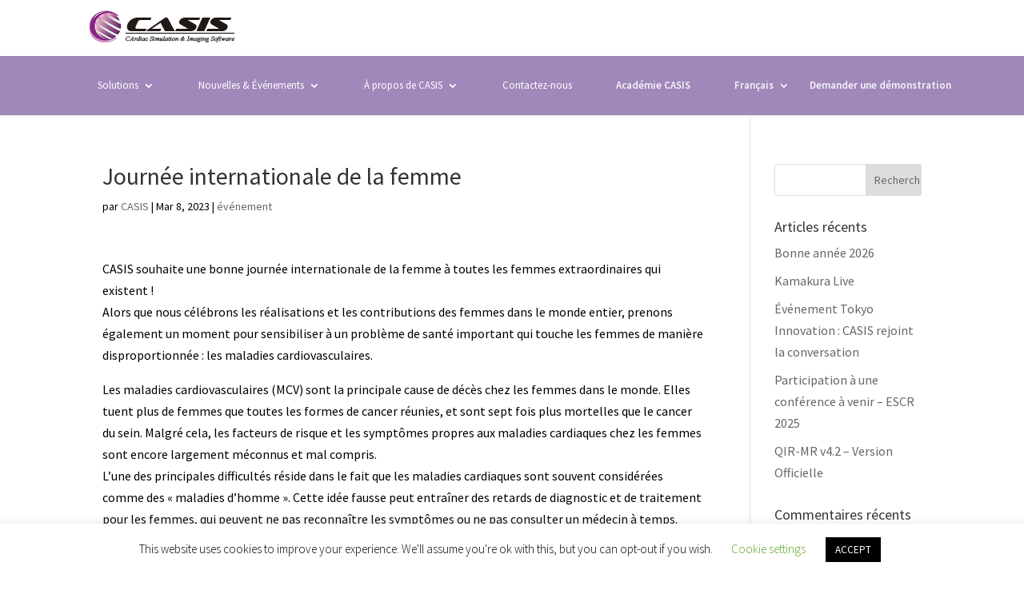

--- FILE ---
content_type: text/html; charset=UTF-8
request_url: https://www.casis.fr/fr/journee-internationale-de-la-femme/
body_size: 16510
content:
<!DOCTYPE html>
<html lang="fr-FR">
<head>
	<meta charset="UTF-8" />
<meta http-equiv="X-UA-Compatible" content="IE=edge">
	<link rel="pingback" href="https://www.casis.fr/xmlrpc.php" />

	<script type="text/javascript">
		document.documentElement.className = 'js';
	</script>

	<script>var et_site_url='https://www.casis.fr';var et_post_id='6823';function et_core_page_resource_fallback(a,b){"undefined"===typeof b&&(b=a.sheet.cssRules&&0===a.sheet.cssRules.length);b&&(a.onerror=null,a.onload=null,a.href?a.href=et_site_url+"/?et_core_page_resource="+a.id+et_post_id:a.src&&(a.src=et_site_url+"/?et_core_page_resource="+a.id+et_post_id))}
</script><title>Journée internationale de la femme | CASIS.fr</title>
<meta name='robots' content='max-image-preview:large' />
<link rel='dns-prefetch' href='//cdn.jsdelivr.net' />
<link rel='dns-prefetch' href='//fonts.googleapis.com' />
<link rel="alternate" type="application/rss+xml" title="CASIS.fr &raquo; Flux" href="https://www.casis.fr/fr/feed/" />
<link rel="alternate" type="application/rss+xml" title="CASIS.fr &raquo; Flux des commentaires" href="https://www.casis.fr/fr/comments/feed/" />
<link rel="alternate" title="oEmbed (JSON)" type="application/json+oembed" href="https://www.casis.fr/wp-json/oembed/1.0/embed?url=https%3A%2F%2Fwww.casis.fr%2Ffr%2Fjournee-internationale-de-la-femme%2F&#038;lang=fr" />
<link rel="alternate" title="oEmbed (XML)" type="text/xml+oembed" href="https://www.casis.fr/wp-json/oembed/1.0/embed?url=https%3A%2F%2Fwww.casis.fr%2Ffr%2Fjournee-internationale-de-la-femme%2F&#038;format=xml&#038;lang=fr" />
<meta content="Theme enfant Divi v.0.1.0" name="generator"/><style id='wp-img-auto-sizes-contain-inline-css' type='text/css'>
img:is([sizes=auto i],[sizes^="auto," i]){contain-intrinsic-size:3000px 1500px}
/*# sourceURL=wp-img-auto-sizes-contain-inline-css */
</style>
<style id='wp-emoji-styles-inline-css' type='text/css'>

	img.wp-smiley, img.emoji {
		display: inline !important;
		border: none !important;
		box-shadow: none !important;
		height: 1em !important;
		width: 1em !important;
		margin: 0 0.07em !important;
		vertical-align: -0.1em !important;
		background: none !important;
		padding: 0 !important;
	}
/*# sourceURL=wp-emoji-styles-inline-css */
</style>
<link rel='stylesheet' id='cookie-law-info-css' href='https://www.casis.fr/wp-content/plugins/cookie-law-info/legacy/public/css/cookie-law-info-public.css?ver=3.3.9.1' type='text/css' media='all' />
<link rel='stylesheet' id='cookie-law-info-gdpr-css' href='https://www.casis.fr/wp-content/plugins/cookie-law-info/legacy/public/css/cookie-law-info-gdpr.css?ver=3.3.9.1' type='text/css' media='all' />
<link rel='stylesheet' id='swipe-style-css' href='https://www.casis.fr/wp-content/plugins/dg-divi-carousel//styles/swiper.min.css?ver=6.9' type='text/css' media='all' />
<link rel='stylesheet' id='divi-mobile-menu-customizer-css' href='https://www.casis.fr/wp-content/plugins/divi-mobile-menu-customizer/public/css/divi-mmc-public.css?ver=2.7.0' type='text/css' media='all' />
<link rel='stylesheet' id='chi-dmm-css-css' href='https://www.casis.fr/wp-content/plugins/divi-mobile-menu-customizer/public/css/styles.css?ver=2.7.0' type='text/css' media='all' />
<link rel='stylesheet' id='hide-admin-bar-based-on-user-roles-css' href='https://www.casis.fr/wp-content/plugins/hide-admin-bar-based-on-user-roles/public/css/hide-admin-bar-based-on-user-roles-public.css?ver=7.0.2' type='text/css' media='all' />
<link rel='stylesheet' id='parent-style-css' href='https://www.casis.fr/wp-content/themes/Divi/style.dev.css?ver=6.9' type='text/css' media='all' />
<link rel='stylesheet' id='divi-style-css' href='https://www.casis.fr/wp-content/themes/Divi-child/style.css?ver=4.3.4' type='text/css' media='all' />
<link rel='stylesheet' id='divi-carousel-styles-css' href='https://www.casis.fr/wp-content/plugins/dg-divi-carousel/styles/style.min.css?ver=1.0.0' type='text/css' media='all' />
<link rel='stylesheet' id='dp-portfolio-posts-pro-styles-css' href='https://www.casis.fr/wp-content/plugins/dp-portfolio-posts-pro/styles/style.min.css?ver=4.0' type='text/css' media='all' />
<link rel='stylesheet' id='et-builder-googlefonts-cached-css' href='https://fonts.googleapis.com/css?family=Source+Sans+Pro%3A200%2C200italic%2C300%2C300italic%2Cregular%2Citalic%2C600%2C600italic%2C700%2C700italic%2C900%2C900italic&#038;ver=6.9#038;subset=latin,latin-ext' type='text/css' media='all' />
<link rel='stylesheet' id='et-shortcodes-responsive-css-css' href='https://www.casis.fr/wp-content/themes/Divi/epanel/shortcodes/css/shortcodes_responsive.css?ver=4.3.4' type='text/css' media='all' />
<link rel='stylesheet' id='magnific-popup-css' href='https://www.casis.fr/wp-content/themes/Divi/includes/builder/styles/magnific_popup.css?ver=4.3.4' type='text/css' media='all' />
<link rel='stylesheet' id='dashicons-css' href='https://www.casis.fr/wp-includes/css/dashicons.css?ver=6.9' type='text/css' media='all' />
<!--n2css--><!--n2js--><script type="text/javascript" src="https://www.casis.fr/wp-includes/js/jquery/jquery.js?ver=3.7.1" id="jquery-core-js"></script>
<script type="text/javascript" src="https://www.casis.fr/wp-includes/js/jquery/jquery-migrate.js?ver=3.4.1" id="jquery-migrate-js"></script>
<script type="text/javascript" id="cookie-law-info-js-extra">
/* <![CDATA[ */
var Cli_Data = {"nn_cookie_ids":[],"cookielist":[],"non_necessary_cookies":[],"ccpaEnabled":"","ccpaRegionBased":"","ccpaBarEnabled":"","strictlyEnabled":["necessary","obligatoire"],"ccpaType":"gdpr","js_blocking":"","custom_integration":"","triggerDomRefresh":"","secure_cookies":""};
var cli_cookiebar_settings = {"animate_speed_hide":"500","animate_speed_show":"500","background":"#FFF","border":"#b1a6a6c2","border_on":"","button_1_button_colour":"#000","button_1_button_hover":"#000000","button_1_link_colour":"#fff","button_1_as_button":"1","button_1_new_win":"","button_2_button_colour":"#333","button_2_button_hover":"#292929","button_2_link_colour":"#444","button_2_as_button":"","button_2_hidebar":"","button_3_button_colour":"#000","button_3_button_hover":"#000000","button_3_link_colour":"#fff","button_3_as_button":"1","button_3_new_win":"","button_4_button_colour":"#000","button_4_button_hover":"#000000","button_4_link_colour":"#62a329","button_4_as_button":"","button_7_button_colour":"#a088ba","button_7_button_hover":"#806d95","button_7_link_colour":"#fff","button_7_as_button":"1","button_7_new_win":"","font_family":"inherit","header_fix":"","notify_animate_hide":"1","notify_animate_show":"","notify_div_id":"#cookie-law-info-bar","notify_position_horizontal":"right","notify_position_vertical":"bottom","scroll_close":"","scroll_close_reload":"","accept_close_reload":"","reject_close_reload":"","showagain_tab":"1","showagain_background":"#fff","showagain_border":"#000","showagain_div_id":"#cookie-law-info-again","showagain_x_position":"100px","text":"#000","show_once_yn":"","show_once":"10000","logging_on":"","as_popup":"","popup_overlay":"1","bar_heading_text":"","cookie_bar_as":"banner","popup_showagain_position":"bottom-right","widget_position":"left"};
var log_object = {"ajax_url":"https://www.casis.fr/wp-admin/admin-ajax.php"};
//# sourceURL=cookie-law-info-js-extra
/* ]]> */
</script>
<script type="text/javascript" src="https://www.casis.fr/wp-content/plugins/cookie-law-info/legacy/public/js/cookie-law-info-public.js?ver=3.3.9.1" id="cookie-law-info-js"></script>
<script type="text/javascript" src="https://www.casis.fr/wp-content/plugins/divi-mobile-menu-customizer/public/js/divi-mmc-public.js?ver=2.7.0" id="divi-mobile-menu-customizer-js"></script>
<script type="text/javascript" src="https://www.casis.fr/wp-content/plugins/hide-admin-bar-based-on-user-roles/public/js/hide-admin-bar-based-on-user-roles-public.js?ver=7.0.2" id="hide-admin-bar-based-on-user-roles-js"></script>
<script type="text/javascript" src="//cdn.jsdelivr.net/npm/es6-promise@4/dist/es6-promise.auto.min.js?ver=6.9" id="es6-promise-js"></script>
<script type="text/javascript" id="et-core-api-spam-recaptcha-js-extra">
/* <![CDATA[ */
var et_core_api_spam_recaptcha = {"site_key":"","page_action":{"action":"journee_internationale_de_la_femme"}};
//# sourceURL=et-core-api-spam-recaptcha-js-extra
/* ]]> */
</script>
<script type="text/javascript" src="https://www.casis.fr/wp-content/themes/Divi/core/admin/js/recaptcha.js?ver=6.9" id="et-core-api-spam-recaptcha-js"></script>
<link rel="https://api.w.org/" href="https://www.casis.fr/wp-json/" /><link rel="alternate" title="JSON" type="application/json" href="https://www.casis.fr/wp-json/wp/v2/posts/6823" /><link rel="EditURI" type="application/rsd+xml" title="RSD" href="https://www.casis.fr/xmlrpc.php?rsd" />
<link rel="canonical" href="https://www.casis.fr/fr/journee-internationale-de-la-femme/" />
<link rel='shortlink' href='https://www.casis.fr/?p=6823' />

        <style id="mmc_divi_mobile_menu_css" type="text/css">@media all and (max-width:980px) {body.chi_dmm_styles .chi_mmc_activated .et_mobile_menu > li:not([class^="et_pb_"]) > a{ color:#ffffff !important; }body.chi_dmm_styles .chi_mmc_activated .et_mobile_menu > li:not(.CTA-button).current-menu-item > a, body.chi_dmm_styles .chi_mmc_activated .et_mobile_menu > li:not(.CTA-button).current-menu-parent > a, body.chi_dmm_styles .chi_mmc_activated .et_mobile_menu > li:not(.CTA-button).current-menu-ancestor > a { color:#707070 !important; }body:not(.et_header_style_slide):not(.et_header_style_fullscreen).chi_dmm_styles #main-header.chi_mmc_activated .et_mobile_menu { background-color:#a088ba !important; overflow:hidden;}body.chi_dmm_styles #main-header.chi_mmc_activated { background-color:#ffffff !important; }body.chi_dmm_styles #top-header{ background-color:#2ea3f2 !important; }body.chi_dmm_styles #main-header.chi_mmc_activated .et_mobile_menu li ul.sub-menu { background-color:#a088ba !important; }#main-header .et_mobile_menu.chidmm_collapsable li.visible > ul.sub-menu { -webkit-animation:Grow 0.3s ease-in-out forwards;animation:Grow 0.3s ease-in-out forwards;}body.chi_dmm_styles #main-header.chi_mmc_activated .et_mobile_menu li ul.sub-menu a { color:#ffffff !important; font-size:14px !important; }body.chi_dmm_styles #main-header.chi_mmc_activated .et_mobile_menu li ul.sub-menu li.current-menu-item > a, body.chi_dmm_styles #main-header.chi_mmc_activated .et_mobile_menu li ul.sub-menu li.current-menu-parent > a, body.chi_dmm_styles #main-header.chi_mmc_activated .et_mobile_menu li ul.sub-menu li.current-menu-ancestor > a { color:rgba(112,112,112,0.85) !important; }body.chi_dmm_styles #main-header.chi_mmc_activated .et_mobile_menu li:not(.CTA-button) ul.sub-menu a {}body:not(.et_header_style_slide):not(.et_header_style_fullscreen).chi_dmm_styles .chi_mmc_activated .et_mobile_menu { -webkit-box-shadow:0px 0px 5px 0px rgba(0,0,0,0.1) !important; -moz-box-shadow:0px 0px 5px 0px rgba(0,0,0,0.1) !important; box-shadow:0px 0px 5px 0px rgba(0,0,0,0.1) !important; }.chi_dmm_styles .mobile_nav ul#mobile_menu.et_mobile_menu > li > a { font-size:14px !important; }.chi_dmm_styles .mobile_nav ul#mobile_menu.et_mobile_menu li:not(.CTA-button).chimmc-has-icon > a { padding:7px 7px 7px 7px;}.chi_dmm_styles .mobile_nav ul#mobile_menu.et_mobile_menu li:not([class^="et_pb_"]):not(.chimmc-has-icon) > a { padding:7px 7px 7px 7px;}.chimmc_icons_aligned_right .et_mobile_menu li:not(.CTA-button).menu-item-has-children.chimmc-has-icon > a span.chimmc_mobile_menu_arrow {margin-right:7px ;}.chimmc_icons_aligned_left .et_mobile_menu li:not(.CTA-button).menu-item-has-children.chimmc-has-icon > a span.chimmc_mobile_menu_arrow {margin-left:7px ;}body.chi_dmm_styles .chi_mmc_activated .mobile_nav ul#mobile_menu.et_mobile_menu li:not([class^="et_pb_"]) a { text-align:left; }body.chi_dmm_styles #main-header.chi_mmc_activated .et_mobile_menu .menu-item-has-children > a span.chimmc_mobile_menu_arrow { right:0px; }body.chi_dmm_styles #main-header.chi_mmc_activated, body.chi_dmm_styles #top-header { position:fixed !important; } body.chi_dmm_styles .chi_mmc_activated #mobile_menu { overflow-y:hidden !important; max-height:80vh !important; -ms-overflow-style:-ms-autohiding-scrollbar; }body.chi_dmm_styles #top-header { width:100% !important; }body.chi_dmm_styles .chi_mmc_activated ul.et_mobile_menu > li:not([class^="et_pb_"]) { background-color:rgba(0,0,0,0) !important; border-width:0px 0px 0px 0px !important; border-style:solid; border-color:rgba(0,0,0,0) !important; -webkit-border-radius:0px 0px 0px 0px !important; -moz-border-radius:0px 0px 0px 0px !important; border-radius:0px 0px 0px 0px !important; overflow:hidden; }body.chi_dmm_styles .chi_mmc_activated ul.et_mobile_menu > li:not(.CTA-button).current-menu-item, body.chi_dmm_styles .chi_mmc_activated ul.et_mobile_menu > li:not(.CTA-button).current-menu-parent, body.chi_dmm_styles .chi_mmc_activated ul.et_mobile_menu > li:not(.CTA-button).current-menu-ancestor { background-color:rgba(0,0,0,0) !important; }.chi_dmm_styles .chi_mmc_activated ul.et_mobile_menu li:not([class^="et_pb_"]):not(:first-of-type) { margin-top:0px; }.chi_dmm_styles .chi_mmc_activated ul.et_mobile_menu li:not([class^="et_pb_"]):not(:last-of-type) { margin-bottom:0px; }body.chi_dmm_styles .chi_mmc_activated .et_mobile_menu { padding:0% 0% 0% 0%; border-color:#2ea3f2 !important; border-width:0px 0px 0px 0px !important; border-style:solid; -webkit-border-radius:0px 0px 0px 0px !important; -moz-border-radius:0px 0px 0px 0px !important; border-radius:0px 0px 0px 0px !important; }body.chi_dmm_styles #main-header.chi_mmc_activated .et_mobile_menu li:not([class^="et_pb_"]) a { letter-spacing:0px !important; } body.chi_dmm_styles #main-header.chi_mmc_activated .et_mobile_menu > li > a {}body.chi_dmm_styles.et_header_style_centered .chi_mmc_activated .mobile_nav .select_page, body:not(.et_header_style_slide):not(.et_header_style_fullscreen).chi_dmm_styles .chi_mmc_activated .mobile_menu_bar:before, body:not(.et_header_style_slide):not(.et_header_style_fullscreen).chi_dmm_styles .chi_mmc_activated .mobile_menu_bar:after,body:not(.et_header_style_slide):not(.et_header_style_fullscreen).chi_dmm_styles .chi_mmc_activated #et-top-navigation .et-cart-info,body.chi_dmm_styles .chi_mmc_activated #et_search_icon:before, body.chi_dmm_styles .chi_mmc_activated #et_top_search .et-search-form input, body.chi_dmm_styles .chi_mmc_activated .et_search_form_container input, body.chi_dmm_styles .chi_mmc_activated .et_close_search_field:after { color:#a088ba !important; } body.chi_dmm_styles .chi_mmc_activated .et_search_form_container input::-moz-placeholder { color:#a088ba !important; } body.chi_dmm_styles .chi_mmc_activated .et_search_form_container input::-webkit-input-placeholder { color:#a088ba !important; } body.chi_dmm_styles .chi_mmc_activated .et_search_form_container input:-ms-input-placeholder { color:#a088ba !important; }.chi_dmm_styles #main-header .mobile_nav.opened .mobile_menu_bar:before, .chi_dmm_styles #main-header .mobile_nav.closed .mobile_menu_bar:before { font-family:"ETmodules" !important; font-size:32px ; }.chi_dmm_styles #main-header.chi_mmc_activated #et_search_icon:before { font-size:17px; }.chi_dmm_styles #main-header .mobile_nav.closed .mobile_menu_bar:before { content:"\61"; }.chi_dmm_styles #main-header .mobile_nav.opened .mobile_menu_bar:before { content:"\4d"; }.chi_dmm_styles #main-header .mobile_nav.opened .mobile_menu_bar:after,.chi_dmm_styles #main-header .mobile_nav.closed .mobile_menu_bar:after { font-family:inherit !important; font-size:14px ; padding:0px 0px 2px 0px;}.chi_dmm_styles #main-header .mobile_nav .select_page { font-size:14px ;; }.chi_dmm_styles #main-header .mobile_nav.closed .mobile_menu_bar:after { content:""; }.chi_dmm_styles #main-header .mobile_nav.opened .mobile_menu_bar:after { content:""; }.chi_dmm_styles #main-header .mobile_nav.opened .mobile_menu_bar:after, .chi_dmm_styles #main-header .mobile_nav.closed .mobile_menu_bar:after {}.chi_dmm_styles.et_header_style_split #main-header .et_mobile_menu, .chi_dmm_styles.et_header_style_centered #main-header .et_mobile_menu { top:53px; }.chi_dmm_styles.et_header_style_centered #main-header .mobile_nav { background-color:rgba(0, 0, 0, 0.05) }}</style><script defer src="https://umami.casis.fr/script.js" data-website-id="c2431f36-3baf-4666-9d38-004496b72eda"></script>
<meta name="viewport" content="width=device-width, initial-scale=1.0, maximum-scale=1.0, user-scalable=0" /><link rel="icon" href="https://www.casis.fr/wp-content/uploads/2020/04/cropped-CASIS_vector_logo2019_b8-2-32x32.png" sizes="32x32" />
<link rel="icon" href="https://www.casis.fr/wp-content/uploads/2020/04/cropped-CASIS_vector_logo2019_b8-2-192x192.png" sizes="192x192" />
<link rel="apple-touch-icon" href="https://www.casis.fr/wp-content/uploads/2020/04/cropped-CASIS_vector_logo2019_b8-2-180x180.png" />
<meta name="msapplication-TileImage" content="https://www.casis.fr/wp-content/uploads/2020/04/cropped-CASIS_vector_logo2019_b8-2-270x270.png" />
<link rel="stylesheet" id="et-divi-customizer-global-cached-inline-styles" href="https://www.casis.fr/wp-content/et-cache/global/et-divi-customizer-global-17684638595105.min.css" onerror="et_core_page_resource_fallback(this, true)" onload="et_core_page_resource_fallback(this)" /></head>
<body class="wp-singular post-template-default single single-post postid-6823 single-format-standard wp-theme-Divi wp-child-theme-Divi-child chi_dmm_styles chimmc_text_left chimmc_parent_clickable et_button_no_icon et_pb_button_helper_class et_fixed_nav et_show_nav et_primary_nav_dropdown_animation_fade et_secondary_nav_dropdown_animation_fade et_header_style_centered et_pb_footer_columns4 et_cover_background et_pb_gutter osx et_pb_gutters3 et_right_sidebar et_divi_theme et-db">
	<div id="page-container">

	
	
			<header id="main-header" data-height-onload="70">
			<div class="container clearfix et_menu_container">
							<div class="logo_container">
					<span class="logo_helper"></span>
					<a href="https://www.casis.fr/fr/casis-cardiac-simulation-imaging-software/">
						<img src="https://www.casis.fr/wp-content/uploads/2020/04/casis_logo200x50_.png" alt="CASIS.fr" id="logo" data-height-percentage="100" />
					</a>
				</div>
							<div id="et-top-navigation" data-height="70" data-fixed-height="70">
											<nav id="top-menu-nav">
						<ul id="top-menu" class="nav"><li id="menu-item-580" class="main-menu menu-item menu-item-type-post_type menu-item-object-page menu-item-has-children menu-item-580 chimmc-menu-item_580"><a href="https://www.casis.fr/fr/solutions-fr/">Solutions</a>
<ul class="sub-menu">
	<li id="menu-item-5436" class="menu-item menu-item-type-post_type menu-item-object-page menu-item-5436 chimmc-menu-item_5436"><a href="https://www.casis.fr/fr/qir-mr4-1_fr/">QIR-MR</a></li>
	<li id="menu-item-5636" class="menu-item menu-item-type-post_type menu-item-object-page menu-item-5636 chimmc-menu-item_5636"><a href="https://www.casis.fr/fr/qir-4d_fr/">QIR-4D</a></li>
	<li id="menu-item-581" class="sous-menu menu-item menu-item-type-post_type menu-item-object-page menu-item-581 chimmc-menu-item_581"><a href="https://www.casis.fr/fr/solutions-fr/animheart-fr/">Anim&rsquo;Heart</a></li>
</ul>
</li>
<li id="menu-item-584" class="main-menu menu-item menu-item-type-post_type menu-item-object-page menu-item-has-children menu-item-584 chimmc-menu-item_584"><a href="https://www.casis.fr/fr/news-event-fr/">Nouvelles &#038; Événements</a>
<ul class="sub-menu">
	<li id="menu-item-6167" class="menu-item menu-item-type-post_type menu-item-object-page menu-item-6167 chimmc-menu-item_6167"><a href="https://www.casis.fr/fr/casis-webinar-fr/">Webinaire CASIS</a></li>
</ul>
</li>
<li id="menu-item-562" class="main-menu menu-item menu-item-type-custom menu-item-object-custom menu-item-has-children menu-item-562 chimmc-menu-item_562"><a>À propos de CASIS</a>
<ul class="sub-menu">
	<li id="menu-item-585" class="sous-menu menu-item menu-item-type-post_type menu-item-object-page menu-item-585 chimmc-menu-item_585"><a href="https://www.casis.fr/fr/our-history-fr/">Notre histoire</a></li>
	<li id="menu-item-586" class="sous-menu menu-item menu-item-type-post_type menu-item-object-page menu-item-586 chimmc-menu-item_586"><a href="https://www.casis.fr/fr/our-mission-vision-fr/">Notre mission &#038; vision</a></li>
	<li id="menu-item-587" class="sous-menu menu-item menu-item-type-post_type menu-item-object-page menu-item-587 chimmc-menu-item_587"><a href="https://www.casis.fr/fr/our-team-fr/">Notre équipe</a></li>
	<li id="menu-item-6648" class="menu-item menu-item-type-post_type menu-item-object-page menu-item-6648 chimmc-menu-item_6648"><a href="https://www.casis.fr/fr/careers-fr/">Carrières</a></li>
</ul>
</li>
<li id="menu-item-588" class="main-menu menu-item menu-item-type-post_type menu-item-object-page menu-item-588 chimmc-menu-item_588"><a href="https://www.casis.fr/fr/contact-fr/">Contactez-nous</a></li>
<li id="menu-item-6477" class="menu-item menu-item-type-post_type menu-item-object-page menu-item-6477 chimmc-menu-item_6477"><a href="https://www.casis.fr/academy-login-fr/">Académie CASIS</a></li>
<li id="menu-item-568" class="pll-parent-menu-item menu-item menu-item-type-custom menu-item-object-custom current-menu-parent menu-item-has-children menu-item-568 chimmc-menu-item_568"><a href="#pll_switcher">Français</a>
<ul class="sub-menu">
	<li id="menu-item-568-fr" class="lang-item lang-item-7 lang-item-fr current-lang lang-item-first menu-item menu-item-type-custom menu-item-object-custom menu-item-568-fr chimmc-menu-item_568-fr"><a href="https://www.casis.fr/fr/journee-internationale-de-la-femme/" hreflang="fr-FR" lang="fr-FR">Français</a></li>
	<li id="menu-item-568-en" class="lang-item lang-item-10 lang-item-en no-translation menu-item menu-item-type-custom menu-item-object-custom menu-item-568-en chimmc-menu-item_568-en"><a href="https://www.casis.fr/" hreflang="en-GB" lang="en-GB">English</a></li>
	<li id="menu-item-568-ja" class="lang-item lang-item-14 lang-item-ja no-translation menu-item menu-item-type-custom menu-item-object-custom menu-item-568-ja chimmc-menu-item_568-ja"><a href="https://www.casis.fr/ja/homepage-jp/" hreflang="ja" lang="ja">日本語</a></li>
</ul>
</li>
<li id="menu-item-5091" class="menu-item menu-item-type-custom menu-item-object-custom menu-item-5091 chimmc-menu-item_5091"><a href="https://www.casis.fr/demo/?lang=fr">Demander une démonstration</a></li>
</ul>						</nav>
					
					
					
					
					
		<div id="et_mobile_nav_menu" class="chimmc_mobile_nav_menu">
					<div class="mobile_nav closed">
						<span class="select_page">Sélectionner une page</span>
						<span class="mobile_menu_bar mobile_menu_bar_toggle"></span>
						<ul id="mobile_menu" class="et_mobile_menu chimmc_mobile_menu"><li class="main-menu menu-item menu-item-type-post_type menu-item-object-page menu-item-has-children menu-item-580 chimmc-menu-item_580"><a href="https://www.casis.fr/fr/solutions-fr/">Solutions</a>
<ul class="sub-menu">
	<li class="menu-item menu-item-type-post_type menu-item-object-page menu-item-5436 chimmc-menu-item_5436"><a href="https://www.casis.fr/fr/qir-mr4-1_fr/">QIR-MR</a></li>
	<li class="menu-item menu-item-type-post_type menu-item-object-page menu-item-5636 chimmc-menu-item_5636"><a href="https://www.casis.fr/fr/qir-4d_fr/">QIR-4D</a></li>
	<li class="sous-menu menu-item menu-item-type-post_type menu-item-object-page menu-item-581 chimmc-menu-item_581"><a href="https://www.casis.fr/fr/solutions-fr/animheart-fr/">Anim&rsquo;Heart</a></li>
</ul>
</li>
<li class="main-menu menu-item menu-item-type-post_type menu-item-object-page menu-item-has-children menu-item-584 chimmc-menu-item_584"><a href="https://www.casis.fr/fr/news-event-fr/">Nouvelles &#038; Événements</a>
<ul class="sub-menu">
	<li class="menu-item menu-item-type-post_type menu-item-object-page menu-item-6167 chimmc-menu-item_6167"><a href="https://www.casis.fr/fr/casis-webinar-fr/">Webinaire CASIS</a></li>
</ul>
</li>
<li class="main-menu menu-item menu-item-type-custom menu-item-object-custom menu-item-has-children menu-item-562 chimmc-menu-item_562"><a>À propos de CASIS</a>
<ul class="sub-menu">
	<li class="sous-menu menu-item menu-item-type-post_type menu-item-object-page menu-item-585 chimmc-menu-item_585"><a href="https://www.casis.fr/fr/our-history-fr/">Notre histoire</a></li>
	<li class="sous-menu menu-item menu-item-type-post_type menu-item-object-page menu-item-586 chimmc-menu-item_586"><a href="https://www.casis.fr/fr/our-mission-vision-fr/">Notre mission &#038; vision</a></li>
	<li class="sous-menu menu-item menu-item-type-post_type menu-item-object-page menu-item-587 chimmc-menu-item_587"><a href="https://www.casis.fr/fr/our-team-fr/">Notre équipe</a></li>
	<li class="menu-item menu-item-type-post_type menu-item-object-page menu-item-6648 chimmc-menu-item_6648"><a href="https://www.casis.fr/fr/careers-fr/">Carrières</a></li>
</ul>
</li>
<li class="main-menu menu-item menu-item-type-post_type menu-item-object-page menu-item-588 chimmc-menu-item_588"><a href="https://www.casis.fr/fr/contact-fr/">Contactez-nous</a></li>
<li class="menu-item menu-item-type-post_type menu-item-object-page menu-item-6477 chimmc-menu-item_6477"><a href="https://www.casis.fr/academy-login-fr/">Académie CASIS</a></li>
<li class="pll-parent-menu-item menu-item menu-item-type-custom menu-item-object-custom current-menu-parent menu-item-has-children menu-item-568 chimmc-menu-item_568"><a href="#pll_switcher">Français</a>
<ul class="sub-menu">
	<li class="lang-item lang-item-7 lang-item-fr current-lang lang-item-first menu-item menu-item-type-custom menu-item-object-custom menu-item-568-fr chimmc-menu-item_568-fr"><a href="https://www.casis.fr/fr/journee-internationale-de-la-femme/" hreflang="fr-FR" lang="fr-FR">Français</a></li>
	<li class="lang-item lang-item-10 lang-item-en no-translation menu-item menu-item-type-custom menu-item-object-custom menu-item-568-en chimmc-menu-item_568-en"><a href="https://www.casis.fr/" hreflang="en-GB" lang="en-GB">English</a></li>
	<li class="lang-item lang-item-14 lang-item-ja no-translation menu-item menu-item-type-custom menu-item-object-custom menu-item-568-ja chimmc-menu-item_568-ja"><a href="https://www.casis.fr/ja/homepage-jp/" hreflang="ja" lang="ja">日本語</a></li>
</ul>
</li>
<li class="menu-item menu-item-type-custom menu-item-object-custom menu-item-5091 chimmc-menu-item_5091"><a href="https://www.casis.fr/demo/?lang=fr">Demander une démonstration</a></li>
</ul>
					</div>
				</div>				</div> <!-- #et-top-navigation -->
			</div> <!-- .container -->
			<div class="et_search_outer">
				<div class="container et_search_form_container">
					<form role="search" method="get" class="et-search-form" action="https://www.casis.fr/fr/casis-cardiac-simulation-imaging-software/">
					<input type="search" class="et-search-field" placeholder="Rechercher &hellip;" value="" name="s" title="Rechercher:" />					</form>
					<span class="et_close_search_field"></span>
				</div>
			</div>
		</header> <!-- #main-header -->
			<div id="et-main-area">
	
<div id="main-content">
		<div class="container">
		<div id="content-area" class="clearfix">
			<div id="left-area">
											<article id="post-6823" class="et_pb_post post-6823 post type-post status-publish format-standard has-post-thumbnail hentry category-evenement">
											<div class="et_post_meta_wrapper">
							<h1 class="entry-title">Journée internationale de la femme</h1>

						<p class="post-meta"> par <span class="author vcard"><a href="https://www.casis.fr/fr/author/casis/" title="Articles de CASIS" rel="author">CASIS</a></span> | <span class="published">Mar 8, 2023</span> | <a href="https://www.casis.fr/fr/category/evenement/" rel="category tag">événement</a></p>
												</div> <!-- .et_post_meta_wrapper -->
				
					<div class="entry-content">
					<p>CASIS souhaite une bonne journée internationale de la femme à toutes les femmes extraordinaires qui existent !<br />
Alors que nous célébrons les réalisations et les contributions des femmes dans le monde entier, prenons également un moment pour sensibiliser à un problème de santé important qui touche les femmes de manière disproportionnée : les maladies cardiovasculaires.</p>
<p>Les maladies cardiovasculaires (MCV) sont la principale cause de décès chez les femmes dans le monde. Elles tuent plus de femmes que toutes les formes de cancer réunies, et sont sept fois plus mortelles que le cancer du sein. Malgré cela, les facteurs de risque et les symptômes propres aux maladies cardiaques chez les femmes sont encore largement méconnus et mal compris.<br />
L&rsquo;une des principales difficultés réside dans le fait que les maladies cardiaques sont souvent considérées comme des « maladies d&rsquo;homme ». Cette idée fausse peut entraîner des retards de diagnostic et de traitement pour les femmes, qui peuvent ne pas reconnaître les symptômes ou ne pas consulter un médecin à temps.</p>
<p>En outre, les femmes présentent souvent des symptômes différents de ceux des hommes, comme la fatigue, qui peuvent être mal interprétés ou considérés comme des signes de stress ou d&rsquo;anxiété.<br />
En cette journée de la femme, travaillons ensemble pour changer le discours sur les maladies cardiaques et les femmes. Nous pouvons commencer par nous informer et informer les autres sur les facteurs de risque, les symptômes et les mesures préventives des maladies cardiaques.<br />
CASIS, nous sommes convaincus que l&rsquo;Innovation et la Technologie, comme les algorithmes d&rsquo;apprentissage profond, peuvent favoriser l&rsquo;égalité des sexes.</p>
<p>Donnons aux femmes les moyens de donner la priorité à leur santé cardiovasculaire et de vivre une vie longue, saine et épanouie. Bonne journée de la femme !</p>
<p><img decoding="async" class="alignnone size-medium wp-image-6816" src="https://www.casis.fr/wp-content/uploads/2023/03/CASIS-international-womens-day_LinkedIn-300x163.png" alt="" width="300" height="163" /></p>
					</div> <!-- .entry-content -->
					<div class="et_post_meta_wrapper">
										</div> <!-- .et_post_meta_wrapper -->
				</article> <!-- .et_pb_post -->

						</div> <!-- #left-area -->

				<div id="sidebar">
		<div id="search-2" class="et_pb_widget widget_search"><form role="search" method="get" id="searchform" class="searchform" action="https://www.casis.fr/fr/">
				<div>
					<label class="screen-reader-text" for="s">Rechercher :</label>
					<input type="text" value="" name="s" id="s" />
					<input type="submit" id="searchsubmit" value="Rechercher" />
				</div>
			</form></div> <!-- end .et_pb_widget -->
		<div id="recent-posts-2" class="et_pb_widget widget_recent_entries">
		<h4 class="widgettitle">Articles récents</h4>
		<ul>
											<li>
					<a href="https://www.casis.fr/fr/bonne-annee-2026/">Bonne année 2026</a>
									</li>
											<li>
					<a href="https://www.casis.fr/fr/kamakura-live-2/">Kamakura Live</a>
									</li>
											<li>
					<a href="https://www.casis.fr/fr/evenement-tokyo-innovation-casis-rejoint-la-conversation/">Événement Tokyo Innovation : CASIS rejoint la conversation</a>
									</li>
											<li>
					<a href="https://www.casis.fr/fr/participation-a-une-conference-a-venir-escr-2025/">Participation à une conférence à venir – ESCR 2025</a>
									</li>
											<li>
					<a href="https://www.casis.fr/fr/qir-mr-v4-2-version-officielle/">QIR-MR v4.2 – Version Officielle</a>
									</li>
					</ul>

		</div> <!-- end .et_pb_widget --><div id="recent-comments-2" class="et_pb_widget widget_recent_comments"><h4 class="widgettitle">Commentaires récents</h4><ul id="recentcomments"></ul></div> <!-- end .et_pb_widget -->	</div> <!-- end #sidebar -->
		</div> <!-- #content-area -->
	</div> <!-- .container -->
	</div> <!-- #main-content -->


	<span class="et_pb_scroll_top et-pb-icon"></span>


			<footer id="main-footer">
				
<div class="container">
    <div id="footer-widgets" class="clearfix">
		<div class="footer-widget"><div id="text-3" class="fwidget et_pb_widget widget_text">			<div class="textwidget"><p><img loading="lazy" decoding="async" class="wp-image-125 alignnone" src="https://www.casis.fr/wp-content/uploads/2020/03/CASIS-logo_blanc-300x110.png" alt="" width="202" height="74" /></p>
<p>7 impasse des Boussenots, 21800 Quetigny, France</p>
<p><span data-teams="true">+33 (0)3 80 79 11 14</span></p>
<p><a href="mailto:contact@casis.fr">contact@casis.fr</a></p>
</div>
		</div> <!-- end .fwidget --></div> <!-- end .footer-widget --><div class="footer-widget"><div id="text-5" class="fwidget et_pb_widget widget_text">			<div class="textwidget"><p><a href="https://www.casis.fr/fr/publication-fr/">Publication</a>s</p>
<p><a href="https://www.casis.fr/fr/medical-device-certificate-fr/">Réglementaire</a></p>
<p><a href="https://www.casis.fr/fr/privacy-policy-fr/">Politique de confidentialité</a></p>
</div>
		</div> <!-- end .fwidget --></div> <!-- end .footer-widget --><div class="footer-widget"><div id="text-8" class="fwidget et_pb_widget widget_text">			<div class="textwidget"><p><a href="https://www.casis.fr/fr/solutions-fr/">Solutions</a></p>
<p><a href="https://www.casis.fr/fr/news-event-fr/">Nouvelles &amp; Événements</a></p>
<p><a href="https://www.casis.fr/fr/our-history-fr/">À propos de CASIS</a></p>
<p><a href="https://www.casis.fr/fr/careers-fr/">Carrières</a></p>
<p><a href="https://www.casis.fr/fr/contact-fr/">Contactez-nous</a></p>
</div>
		</div> <!-- end .fwidget --></div> <!-- end .footer-widget --><div class="footer-widget"><div id="custom_html-6" class="widget_text fwidget et_pb_widget widget_custom_html"><div class="textwidget custom-html-widget"><div>
  <h5>
		
  </h5>
  <div class="footer-social" >
    <div class="footer-social_icone">
      <p>
        <a href="https://www.youtube.com/channel/UCUWbRz-PTAbW30B8ph5ka3g" target="_blank">
          <img src="/wp-content/uploads/2020/03/youtube.png" alt="youtube">
          </a>
      </p>
    </div>
        <div class="footer-social_icone">
      <p>
        <a href="https://www.linkedin.com/company/casis---cardiac-simulation-&-imaging-software/" target="_blank">
          <img src="/wp-content/uploads/2020/03/linkedin.png" alt="linkedin">
          </a>
      </p>
    </div>
        <div class="footer-social_icone">
      <p>
        <a href="https://x.com/CASIS_QIR" target="_blank">
          <img src="/wp-content/uploads/2023/09/twitter_logo2023-b.png" alt="twitter">
           </a>
      </p>
    </div>
        <div class="footer-social_icone">
      <p>
        <a href="https://www.facebook.com/casiscardiacimaging" target="_blank">
          <img src="https://www.casis.fr/wp-content/uploads/2021/02/FB_icon.png" alt="facebook">
					           </a>
      </p>
     </div>	
 <div class="footer-social_icone">
      <p>
        <a 	 
href="https://www.bilibili.com/?spm_id_from=333.999.0.0" target="_blank">
          <img src="https://www.casis.fr/wp-content/uploads/2024/04/Bilibili-CASIS.png" alt="Bilibili">
					           </a>
      </p>
     </div>	
    </div>
	
	 </div></div></div> <!-- end .fwidget --></div> <!-- end .footer-widget -->    </div> <!-- #footer-widgets -->
</div>    <!-- .container -->

		
				<div id="footer-bottom">
					<div class="container clearfix">
				<div id="footer-info"><div class="footer-credit">© <span id="thisYear">2025</span> - CASIS - CArdiac Simulation &amp; Imaging Software | All Rights Reserved</div></div>					</div>	<!-- .container -->
				</div>
			</footer> <!-- #main-footer -->
		</div> <!-- #et-main-area -->


	</div> <!-- #page-container -->

	<script type="speculationrules">
{"prefetch":[{"source":"document","where":{"and":[{"href_matches":"/*"},{"not":{"href_matches":["/wp-*.php","/wp-admin/*","/wp-content/uploads/*","/wp-content/*","/wp-content/plugins/*","/wp-content/themes/Divi-child/*","/wp-content/themes/Divi/*","/*\\?(.+)"]}},{"not":{"selector_matches":"a[rel~=\"nofollow\"]"}},{"not":{"selector_matches":".no-prefetch, .no-prefetch a"}}]},"eagerness":"conservative"}]}
</script>
<!--googleoff: all--><div id="cookie-law-info-bar" data-nosnippet="true"><span>This website uses cookies to improve your experience. We'll assume you're ok with this, but you can opt-out if you wish. <a role='button' class="cli_settings_button" style="margin:5px 20px 5px 20px">Cookie settings</a><a role='button' data-cli_action="accept" id="cookie_action_close_header" class="medium cli-plugin-button cli-plugin-main-button cookie_action_close_header cli_action_button wt-cli-accept-btn" style="margin:5px">ACCEPT</a></span></div><div id="cookie-law-info-again" data-nosnippet="true"><span id="cookie_hdr_showagain">Privacy &amp; Cookies Policy</span></div><div class="cli-modal" data-nosnippet="true" id="cliSettingsPopup" tabindex="-1" role="dialog" aria-labelledby="cliSettingsPopup" aria-hidden="true">
  <div class="cli-modal-dialog" role="document">
	<div class="cli-modal-content cli-bar-popup">
		  <button type="button" class="cli-modal-close" id="cliModalClose">
			<svg class="" viewBox="0 0 24 24"><path d="M19 6.41l-1.41-1.41-5.59 5.59-5.59-5.59-1.41 1.41 5.59 5.59-5.59 5.59 1.41 1.41 5.59-5.59 5.59 5.59 1.41-1.41-5.59-5.59z"></path><path d="M0 0h24v24h-24z" fill="none"></path></svg>
			<span class="wt-cli-sr-only">Fermer</span>
		  </button>
		  <div class="cli-modal-body">
			<div class="cli-container-fluid cli-tab-container">
	<div class="cli-row">
		<div class="cli-col-12 cli-align-items-stretch cli-px-0">
			<div class="cli-privacy-overview">
				<h4>Privacy Overview</h4>				<div class="cli-privacy-content">
					<div class="cli-privacy-content-text">This website uses cookies to improve your experience while you navigate through the website. Out of these cookies, the cookies that are categorized as necessary are stored on your browser as they are essential for the working of basic functionalities of the website. We also use third-party cookies that help us analyze and understand how you use this website. These cookies will be stored in your browser only with your consent. You also have the option to opt-out of these cookies. But opting out of some of these cookies may have an effect on your browsing experience.</div>
				</div>
				<a class="cli-privacy-readmore" aria-label="Voir plus" role="button" data-readmore-text="Voir plus" data-readless-text="Voir moins"></a>			</div>
		</div>
		<div class="cli-col-12 cli-align-items-stretch cli-px-0 cli-tab-section-container">
												<div class="cli-tab-section">
						<div class="cli-tab-header">
							<a role="button" tabindex="0" class="cli-nav-link cli-settings-mobile" data-target="necessary" data-toggle="cli-toggle-tab">
								Necessary							</a>
															<div class="wt-cli-necessary-checkbox">
									<input type="checkbox" class="cli-user-preference-checkbox"  id="wt-cli-checkbox-necessary" data-id="checkbox-necessary" checked="checked"  />
									<label class="form-check-label" for="wt-cli-checkbox-necessary">Necessary</label>
								</div>
								<span class="cli-necessary-caption">Toujours activé</span>
													</div>
						<div class="cli-tab-content">
							<div class="cli-tab-pane cli-fade" data-id="necessary">
								<div class="wt-cli-cookie-description">
									Necessary cookies are absolutely essential for the website to function properly. This category only includes cookies that ensures basic functionalities and security features of the website. These cookies do not store any personal information.								</div>
							</div>
						</div>
					</div>
																	<div class="cli-tab-section">
						<div class="cli-tab-header">
							<a role="button" tabindex="0" class="cli-nav-link cli-settings-mobile" data-target="non-necessary" data-toggle="cli-toggle-tab">
								Non-necessary							</a>
															<div class="cli-switch">
									<input type="checkbox" id="wt-cli-checkbox-non-necessary" class="cli-user-preference-checkbox"  data-id="checkbox-non-necessary" checked='checked' />
									<label for="wt-cli-checkbox-non-necessary" class="cli-slider" data-cli-enable="Activé" data-cli-disable="Désactivé"><span class="wt-cli-sr-only">Non-necessary</span></label>
								</div>
													</div>
						<div class="cli-tab-content">
							<div class="cli-tab-pane cli-fade" data-id="non-necessary">
								<div class="wt-cli-cookie-description">
									Any cookies that may not be particularly necessary for the website to function and is used specifically to collect user personal data via analytics, ads, other embedded contents are termed as non-necessary cookies. It is mandatory to procure user consent prior to running these cookies on your website.								</div>
							</div>
						</div>
					</div>
										</div>
	</div>
</div>
		  </div>
		  <div class="cli-modal-footer">
			<div class="wt-cli-element cli-container-fluid cli-tab-container">
				<div class="cli-row">
					<div class="cli-col-12 cli-align-items-stretch cli-px-0">
						<div class="cli-tab-footer wt-cli-privacy-overview-actions">
						
															<a id="wt-cli-privacy-save-btn" role="button" tabindex="0" data-cli-action="accept" class="wt-cli-privacy-btn cli_setting_save_button wt-cli-privacy-accept-btn cli-btn">Enregistrer &amp; appliquer</a>
													</div>
						
					</div>
				</div>
			</div>
		</div>
	</div>
  </div>
</div>
<div class="cli-modal-backdrop cli-fade cli-settings-overlay"></div>
<div class="cli-modal-backdrop cli-fade cli-popupbar-overlay"></div>
<!--googleon: all--><script defer>

/*//bouton darkmode test par xavier
let boutonTest = document.createElement("button");
boutonTest.innerText = "Dark Mode";
boutonTest.classList.add("wp-dark-mode-switcher");
let custom_html = document.getElementById("custom_html-2");
custom_html.append(boutonTest);*/

//banner top
var top_nav_el = document.getElementById("et-top-navigation");
let baseURI = document.baseURI.toString().split('/');
//all banners that are that color
for (i = 0; i < 7; i++) {
   if(baseURI.length > 4){
    if (baseURI[3].split('-')[0] != 'qir' &&
        baseURI[4].split('-')[0] != 'qir' &&
        baseURI[3].split('-')[0] != 'solutions' &&
        baseURI[4].split('-')[0] != 'solutions') {
        console.log("doNotDark applied because not solutions");
        var banner_el = document.querySelectorAll('.et_pb_section_' + i + '.et_pb_section');
if(i==0){
    if((baseURI[4] != 'homepage-jp' && baseURI[4] != 'casis-cardiac-simulation-imaging-software'))
        banner_el.forEach(el => { doNotDark(el) });}else{banner_el.forEach(el => { doNotDark(el) });}
    }}else { if(i!=0){var banner_el = document.querySelectorAll('.et_pb_section_' + i + '.et_pb_section');
        banner_el.forEach(el => { doNotDark(el) }); console.log("doNotDark applied because of length");}}
}
 if(baseURI.length > 4)
if (baseURI[3].split('-')[0] == 'qir' ||
    baseURI[4].split('-')[0] == 'qir' ||
    baseURI[3].split('-')[0] == 'solutions' ||
    baseURI[4].split('-')[0] == 'solutions') {
    console.log('special stripped page');
    var banner_el = document.querySelectorAll('.et_pb_section_' + '1' + '.et_pb_section');
    if(baseURI[4] != 'homepage-jp' && baseURI[4] != 'casis-cardiac-simulation-imaging-software')
    banner_el.forEach(el => { doNotDark(el) });
    banner_el = document.querySelectorAll('.et_pb_section_' + '3' + '.et_pb_section');
    banner_el.forEach(el => { doNotDark(el) });
    banner_el = document.querySelectorAll('.et_pb_section_' + '5' + '.et_pb_section');
    banner_el.forEach(el => { doNotDark(el) });
    banner_el = document.querySelectorAll('.et_pb_section_' + '7' + '.et_pb_section');
    banner_el.forEach(el => { doNotDark(el) });
}


//footer banner
var footer_el = document.getElementById("main-footer");
var footer_el2 = document.getElementById("footer-bottom");
var sendBtnContact = document.querySelector('.quform-element-submit button');
var archive_btn = document.querySelectorAll('.archive_picto');
var submenu_el = document.querySelectorAll('.sub-menu');
doNotDark(sendBtnContact);
doNotDark(top_nav_el);
doNotDark(footer_el);
doNotDark(footer_el2);

submenu_el.forEach(el2 => { doNotDark(el2);});
archive_btn.forEach(el2 => { doNotDark(el2);});

function doNotDark(el) {
    if (typeof (el) != 'undefined' && el != null) {
        if (!(el.classList.contains('wp-dark-mode-ignore')))
            el.classList.add('wp-dark-mode-ignore');

        if (!(el.classList.contains('wp-dark-mode-none')))
            el.classList.add('wp-dark-mode-none');
    }
}
allSrc = [];
function addImage2Change(link_a, link_b, allSrc) {
    var tmpArr = [link_a, link_b];
    allSrc.push(tmpArr);
}
addImage2Change(
    "https://www.casis.fr/wp-content/uploads/2020/04/casis_logo200x50_.png",
    "https://www.casis.fr/wp-content/uploads/2020/04/casis_logo200x50_white_.png", allSrc
);
addImage2Change(
    "https://www.casis.fr/wp-content/uploads/2021/07/QIR_MR_web.png",
    "https://www.casis.fr/wp-content/uploads/2021/12/QIR-MR-logo_white.png", allSrc
);
addImage2Change(
    "https://www.casis.fr/wp-content/uploads/2021/07/QIR_MR_.png",
    "https://www.casis.fr/wp-content/uploads/2021/12/QIR-MR-logo_white.png", allSrc
);
addImage2Change(
    "https://www.casis.fr/wp-content/uploads/2020/04/Animheart_logo.png",
    "https://www.casis.fr/wp-content/uploads/2021/12/AnimHeartWhite.png", allSrc
);
addImage2Change(
    "https://www.casis.fr/wp-content/uploads/2021/12/QIR-MR-logo.png",
    "https://www.casis.fr/wp-content/uploads/2021/12/QIR-MR-logo_white.png", allSrc
);
addImage2Change(
    "https://www.casis.fr/wp-content/uploads/2021/12/QIR-CT-logo.png",
    "https://www.casis.fr/wp-content/uploads/2021/12/QIR-CT-logoWhite.png", allSrc
);
addImage2Change(
    "https://www.casis.fr/wp-content/uploads/2022/01/QIR-4D.png",
    "https://www.casis.fr/wp-content/uploads/2022/01/QIR-4D_white.png", allSrc
);
//add all images you want to change the link like this (white_mode_img, dark_mode_img)

interval = setInterval(function () {
    var dark = !(document.getElementsByClassName("wp-dark-mode-switcher")[0].classList.length == 5); // detect if its darkmode or not
    allImages = [].slice.call(document.getElementsByTagName("img")); //get array of all image elements
    if (dark) {
        document.querySelectorAll('#top-menu li > a').forEach(el => { el.setAttribute('style', 'color:white!important'); });
        if (document.querySelectorAll('#top-menu li.current-menu-item > a')[0])
            document.querySelectorAll('#top-menu li.current-menu-item > a')[0].setAttribute('style', 'color:black!important');

        if (document.getElementsByClassName('et_pb_bottom_inside_divider'))
            if (document.getElementsByClassName('et_pb_bottom_inside_divider')[0]) {            if(baseURI.length > 4)
                if (baseURI[3].split('-')[0] != 'qir' &&
                    baseURI[4].split('-')[0] != 'qir' &&
                    baseURI[3].split('-')[0] != 'solutions' &&
                    baseURI[4].split('-')[0] != 'solutions') {
                    if(document.getElementsByClassName('et_pb_bottom_inside_divider')[0])
                        if ('filter: invert(0%)!important;' != document.getElementsByClassName('et_pb_bottom_inside_divider')[0].getAttribute('style').toString())
                            document.getElementsByClassName('et_pb_bottom_inside_divider')[0].setAttribute("style", "filter: invert(86%)!important;");
                        else {
                            document.getElementsByClassName('et_pb_bottom_inside_divider')[0].setAttribute("style",
                                "-webkit-mask-image: url([data-uri]);mask-image: url([data-uri]);-webkit-mask-repeat: no-repeat;mask-repeat: no-repeat;background: #fff;");// rgb(160 136 186);
                        }
                }
            }
        allImages.forEach((el) => {
            //for each image
            allSrc.forEach((srcForEach) => {
                //for each urls
                if (el.getAttribute("src") == srcForEach[0]) {
                    el.setAttribute("src", srcForEach[1]); //swap image
                    el.setAttribute("srcset", ""); //because wordpress sometimes adds that
                }
            });
        });
    } else {
        if (document.getElementsByClassName('et_pb_bottom_inside_divider'))
            if (document.baseURI) {
                if (baseURI[3].split('-')[0] != 'qir' &&
                    baseURI[4].split('-')[0] != 'qir' &&
                    baseURI[3].split('-')[0] != 'solutions' &&
                    baseURI[4].split('-')[0] != 'solutions'
                ) {
                    if(document.getElementsByClassName('et_pb_bottom_inside_divider')[0].getAttribute("style"))
                        if ('filter: invert(0%)!important;' != document.getElementsByClassName('et_pb_bottom_inside_divider')[0].getAttribute('style').toString())
                            document.getElementsByClassName('et_pb_bottom_inside_divider')[0].setAttribute("style", "filter: invert(0%)!important;");
                        else {
                            document.getElementsByClassName('et_pb_bottom_inside_divider')[0].setAttribute("style",
                                "-webkit-mask-image: url([data-uri]);mask-image: url([data-uri]);-webkit-mask-repeat: no-repeat;mask-repeat: no-repeat;background: #fff;");// rgb(160 136 186);
                        }
                }
            }

        allImages.forEach((el) => {
            allSrc.forEach((srcForEach) => {
                if (el.getAttribute("src") == srcForEach[1]) {
                    el.setAttribute("src", srcForEach[0]); //swap image
                    el.setAttribute("srcset", "");
                }
            });
        });
    }
}, 50); //every 0.1 sec
let dbutton = document.getElementsByClassName("wp-dark-mode-switcher")[0];
if (!dbutton) {
    let timeInterval = setTimeout(function () {
        dbuttonclicked();
    }, 700);
} else {
    dbuttonclicked();
}
function dbuttonclicked() {
    document.getElementsByClassName("wp-dark-mode-switcher")[0].addEventListener("click", function () {
        //fix dark mode
        console.log("Theme switched");
        location.reload();
    });
}

</script>
<script type="text/javascript" src="https://www.casis.fr/wp-content/themes/Divi/includes/builder/frontend-builder/build/frontend-builder-global-functions.js?ver=4.3.4" id="et-builder-modules-global-functions-script-js"></script>
<script type="text/javascript" src="https://www.casis.fr/wp-content/plugins/dg-divi-carousel//scripts/swiper.min.js?ver=1.0.0" id="swipe-script-js"></script>
<script type="text/javascript" id="dmm-general-js-js-extra">
/* <![CDATA[ */
var Chi_MMC_gen_options = {"collapseSubmenu":"1","fixedMenu":"fixed","customInAnimation":"default","customOutAnimation":"default","showSearchIcon":"","etShowSearchIcon":"","chimmc_sec_menu_items_position":"after"};
//# sourceURL=dmm-general-js-js-extra
/* ]]> */
</script>
<script type="text/javascript" src="https://www.casis.fr/wp-content/plugins/divi-mobile-menu-customizer/public/js/general.js?ver=2.7.0" id="dmm-general-js-js"></script>
<script type="text/javascript" src="https://www.casis.fr/wp-content/themes/Divi/includes/builder/scripts/ext/jquery.mobile.custom.min.js?ver=4.3.4" id="et-jquery-touch-mobile-js"></script>
<script type="text/javascript" id="divi-custom-script-js-extra">
/* <![CDATA[ */
var DIVI = {"item_count":"%d Item","items_count":"%d Items"};
//# sourceURL=divi-custom-script-js-extra
/* ]]> */
</script>
<script type="text/javascript" src="https://www.casis.fr/wp-content/themes/Divi/js/custom.js?ver=4.3.4" id="divi-custom-script-js"></script>
<script type="text/javascript" id="et-builder-modules-script-js-extra">
/* <![CDATA[ */
var et_frontend_scripts = {"builderCssContainerPrefix":"#et-boc","builderCssLayoutPrefix":"#et-boc .et-l"};
var et_pb_custom = {"ajaxurl":"https://www.casis.fr/wp-admin/admin-ajax.php","images_uri":"https://www.casis.fr/wp-content/themes/Divi/images","builder_images_uri":"https://www.casis.fr/wp-content/themes/Divi/includes/builder/images","et_frontend_nonce":"c94110d86f","subscription_failed":"Veuillez v\u00e9rifier les champs ci-dessous pour vous assurer que vous avez entr\u00e9 les informations correctes.","et_ab_log_nonce":"70aecb7eaa","fill_message":"S'il vous pla\u00eet, remplissez les champs suivants:","contact_error_message":"Veuillez corriger les erreurs suivantes :","invalid":"E-mail non valide","captcha":"Captcha","prev":"Pr\u00e9c\u00e9dent","previous":"Pr\u00e9c\u00e9dente","next":"Prochaine","wrong_captcha":"Vous avez entr\u00e9 le mauvais num\u00e9ro dans le captcha.","ignore_waypoints":"no","is_divi_theme_used":"1","widget_search_selector":".widget_search","ab_tests":[],"is_ab_testing_active":"","page_id":"6823","unique_test_id":"","ab_bounce_rate":"5","is_cache_plugin_active":"no","is_shortcode_tracking":"","tinymce_uri":""};
var et_pb_box_shadow_elements = [];
var et_pb_motion_elements = {"desktop":[],"tablet":[],"phone":[]};
//# sourceURL=et-builder-modules-script-js-extra
/* ]]> */
</script>
<script type="text/javascript" src="https://www.casis.fr/wp-content/themes/Divi/includes/builder/frontend-builder/build/frontend-builder-scripts.js?ver=4.3.4" id="et-builder-modules-script-js"></script>
<script type="text/javascript" src="https://www.casis.fr/wp-content/plugins/dg-divi-carousel/scripts/frontend-bundle.min.js?ver=1.0.0" id="divi-carousel-frontend-bundle-js"></script>
<script type="text/javascript" src="https://www.casis.fr/wp-content/themes/Divi/includes/builder/scripts/ext/jquery.fitvids.js?ver=4.3.4" id="divi-fitvids-js"></script>
<script type="text/javascript" src="https://www.casis.fr/wp-content/themes/Divi/includes/builder/scripts/ext/waypoints.min.js?ver=4.3.4" id="waypoints-js"></script>
<script type="text/javascript" src="https://www.casis.fr/wp-content/themes/Divi/includes/builder/scripts/ext/jquery.magnific-popup.js?ver=4.3.4" id="magnific-popup-js"></script>
<script type="text/javascript" src="https://www.casis.fr/wp-content/themes/Divi/core/admin/js/common.js?ver=4.3.4" id="et-core-common-js"></script>
<script id="wp-emoji-settings" type="application/json">
{"baseUrl":"https://s.w.org/images/core/emoji/17.0.2/72x72/","ext":".png","svgUrl":"https://s.w.org/images/core/emoji/17.0.2/svg/","svgExt":".svg","source":{"wpemoji":"https://www.casis.fr/wp-includes/js/wp-emoji.js?ver=6.9","twemoji":"https://www.casis.fr/wp-includes/js/twemoji.js?ver=6.9"}}
</script>
<script type="module">
/* <![CDATA[ */
/**
 * @output wp-includes/js/wp-emoji-loader.js
 */

/* eslint-env es6 */

// Note: This is loaded as a script module, so there is no need for an IIFE to prevent pollution of the global scope.

/**
 * Emoji Settings as exported in PHP via _print_emoji_detection_script().
 * @typedef WPEmojiSettings
 * @type {object}
 * @property {?object} source
 * @property {?string} source.concatemoji
 * @property {?string} source.twemoji
 * @property {?string} source.wpemoji
 */

const settings = /** @type {WPEmojiSettings} */ (
	JSON.parse( document.getElementById( 'wp-emoji-settings' ).textContent )
);

// For compatibility with other scripts that read from this global, in particular wp-includes/js/wp-emoji.js (source file: js/_enqueues/wp/emoji.js).
window._wpemojiSettings = settings;

/**
 * Support tests.
 * @typedef SupportTests
 * @type {object}
 * @property {?boolean} flag
 * @property {?boolean} emoji
 */

const sessionStorageKey = 'wpEmojiSettingsSupports';
const tests = [ 'flag', 'emoji' ];

/**
 * Checks whether the browser supports offloading to a Worker.
 *
 * @since 6.3.0
 *
 * @private
 *
 * @returns {boolean}
 */
function supportsWorkerOffloading() {
	return (
		typeof Worker !== 'undefined' &&
		typeof OffscreenCanvas !== 'undefined' &&
		typeof URL !== 'undefined' &&
		URL.createObjectURL &&
		typeof Blob !== 'undefined'
	);
}

/**
 * @typedef SessionSupportTests
 * @type {object}
 * @property {number} timestamp
 * @property {SupportTests} supportTests
 */

/**
 * Get support tests from session.
 *
 * @since 6.3.0
 *
 * @private
 *
 * @returns {?SupportTests} Support tests, or null if not set or older than 1 week.
 */
function getSessionSupportTests() {
	try {
		/** @type {SessionSupportTests} */
		const item = JSON.parse(
			sessionStorage.getItem( sessionStorageKey )
		);
		if (
			typeof item === 'object' &&
			typeof item.timestamp === 'number' &&
			new Date().valueOf() < item.timestamp + 604800 && // Note: Number is a week in seconds.
			typeof item.supportTests === 'object'
		) {
			return item.supportTests;
		}
	} catch ( e ) {}
	return null;
}

/**
 * Persist the supports in session storage.
 *
 * @since 6.3.0
 *
 * @private
 *
 * @param {SupportTests} supportTests Support tests.
 */
function setSessionSupportTests( supportTests ) {
	try {
		/** @type {SessionSupportTests} */
		const item = {
			supportTests: supportTests,
			timestamp: new Date().valueOf()
		};

		sessionStorage.setItem(
			sessionStorageKey,
			JSON.stringify( item )
		);
	} catch ( e ) {}
}

/**
 * Checks if two sets of Emoji characters render the same visually.
 *
 * This is used to determine if the browser is rendering an emoji with multiple data points
 * correctly. set1 is the emoji in the correct form, using a zero-width joiner. set2 is the emoji
 * in the incorrect form, using a zero-width space. If the two sets render the same, then the browser
 * does not support the emoji correctly.
 *
 * This function may be serialized to run in a Worker. Therefore, it cannot refer to variables from the containing
 * scope. Everything must be passed by parameters.
 *
 * @since 4.9.0
 *
 * @private
 *
 * @param {CanvasRenderingContext2D} context 2D Context.
 * @param {string} set1 Set of Emoji to test.
 * @param {string} set2 Set of Emoji to test.
 *
 * @return {boolean} True if the two sets render the same.
 */
function emojiSetsRenderIdentically( context, set1, set2 ) {
	// Cleanup from previous test.
	context.clearRect( 0, 0, context.canvas.width, context.canvas.height );
	context.fillText( set1, 0, 0 );
	const rendered1 = new Uint32Array(
		context.getImageData(
			0,
			0,
			context.canvas.width,
			context.canvas.height
		).data
	);

	// Cleanup from previous test.
	context.clearRect( 0, 0, context.canvas.width, context.canvas.height );
	context.fillText( set2, 0, 0 );
	const rendered2 = new Uint32Array(
		context.getImageData(
			0,
			0,
			context.canvas.width,
			context.canvas.height
		).data
	);

	return rendered1.every( ( rendered2Data, index ) => {
		return rendered2Data === rendered2[ index ];
	} );
}

/**
 * Checks if the center point of a single emoji is empty.
 *
 * This is used to determine if the browser is rendering an emoji with a single data point
 * correctly. The center point of an incorrectly rendered emoji will be empty. A correctly
 * rendered emoji will have a non-zero value at the center point.
 *
 * This function may be serialized to run in a Worker. Therefore, it cannot refer to variables from the containing
 * scope. Everything must be passed by parameters.
 *
 * @since 6.8.2
 *
 * @private
 *
 * @param {CanvasRenderingContext2D} context 2D Context.
 * @param {string} emoji Emoji to test.
 *
 * @return {boolean} True if the center point is empty.
 */
function emojiRendersEmptyCenterPoint( context, emoji ) {
	// Cleanup from previous test.
	context.clearRect( 0, 0, context.canvas.width, context.canvas.height );
	context.fillText( emoji, 0, 0 );

	// Test if the center point (16, 16) is empty (0,0,0,0).
	const centerPoint = context.getImageData(16, 16, 1, 1);
	for ( let i = 0; i < centerPoint.data.length; i++ ) {
		if ( centerPoint.data[ i ] !== 0 ) {
			// Stop checking the moment it's known not to be empty.
			return false;
		}
	}

	return true;
}

/**
 * Determines if the browser properly renders Emoji that Twemoji can supplement.
 *
 * This function may be serialized to run in a Worker. Therefore, it cannot refer to variables from the containing
 * scope. Everything must be passed by parameters.
 *
 * @since 4.2.0
 *
 * @private
 *
 * @param {CanvasRenderingContext2D} context 2D Context.
 * @param {string} type Whether to test for support of "flag" or "emoji".
 * @param {Function} emojiSetsRenderIdentically Reference to emojiSetsRenderIdentically function, needed due to minification.
 * @param {Function} emojiRendersEmptyCenterPoint Reference to emojiRendersEmptyCenterPoint function, needed due to minification.
 *
 * @return {boolean} True if the browser can render emoji, false if it cannot.
 */
function browserSupportsEmoji( context, type, emojiSetsRenderIdentically, emojiRendersEmptyCenterPoint ) {
	let isIdentical;

	switch ( type ) {
		case 'flag':
			/*
			 * Test for Transgender flag compatibility. Added in Unicode 13.
			 *
			 * To test for support, we try to render it, and compare the rendering to how it would look if
			 * the browser doesn't render it correctly (white flag emoji + transgender symbol).
			 */
			isIdentical = emojiSetsRenderIdentically(
				context,
				'\uD83C\uDFF3\uFE0F\u200D\u26A7\uFE0F', // as a zero-width joiner sequence
				'\uD83C\uDFF3\uFE0F\u200B\u26A7\uFE0F' // separated by a zero-width space
			);

			if ( isIdentical ) {
				return false;
			}

			/*
			 * Test for Sark flag compatibility. This is the least supported of the letter locale flags,
			 * so gives us an easy test for full support.
			 *
			 * To test for support, we try to render it, and compare the rendering to how it would look if
			 * the browser doesn't render it correctly ([C] + [Q]).
			 */
			isIdentical = emojiSetsRenderIdentically(
				context,
				'\uD83C\uDDE8\uD83C\uDDF6', // as the sequence of two code points
				'\uD83C\uDDE8\u200B\uD83C\uDDF6' // as the two code points separated by a zero-width space
			);

			if ( isIdentical ) {
				return false;
			}

			/*
			 * Test for English flag compatibility. England is a country in the United Kingdom, it
			 * does not have a two letter locale code but rather a five letter sub-division code.
			 *
			 * To test for support, we try to render it, and compare the rendering to how it would look if
			 * the browser doesn't render it correctly (black flag emoji + [G] + [B] + [E] + [N] + [G]).
			 */
			isIdentical = emojiSetsRenderIdentically(
				context,
				// as the flag sequence
				'\uD83C\uDFF4\uDB40\uDC67\uDB40\uDC62\uDB40\uDC65\uDB40\uDC6E\uDB40\uDC67\uDB40\uDC7F',
				// with each code point separated by a zero-width space
				'\uD83C\uDFF4\u200B\uDB40\uDC67\u200B\uDB40\uDC62\u200B\uDB40\uDC65\u200B\uDB40\uDC6E\u200B\uDB40\uDC67\u200B\uDB40\uDC7F'
			);

			return ! isIdentical;
		case 'emoji':
			/*
			 * Is there a large, hairy, humanoid mythical creature living in the browser?
			 *
			 * To test for Emoji 17.0 support, try to render a new emoji: Hairy Creature.
			 *
			 * The hairy creature emoji is a single code point emoji. Testing for browser
			 * support required testing the center point of the emoji to see if it is empty.
			 *
			 * 0xD83E 0x1FAC8 (\uD83E\u1FAC8) == 🫈 Hairy creature.
			 *
			 * When updating this test, please ensure that the emoji is either a single code point
			 * or switch to using the emojiSetsRenderIdentically function and testing with a zero-width
			 * joiner vs a zero-width space.
			 */
			const notSupported = emojiRendersEmptyCenterPoint( context, '\uD83E\u1FAC8' );
			return ! notSupported;
	}

	return false;
}

/**
 * Checks emoji support tests.
 *
 * This function may be serialized to run in a Worker. Therefore, it cannot refer to variables from the containing
 * scope. Everything must be passed by parameters.
 *
 * @since 6.3.0
 *
 * @private
 *
 * @param {string[]} tests Tests.
 * @param {Function} browserSupportsEmoji Reference to browserSupportsEmoji function, needed due to minification.
 * @param {Function} emojiSetsRenderIdentically Reference to emojiSetsRenderIdentically function, needed due to minification.
 * @param {Function} emojiRendersEmptyCenterPoint Reference to emojiRendersEmptyCenterPoint function, needed due to minification.
 *
 * @return {SupportTests} Support tests.
 */
function testEmojiSupports( tests, browserSupportsEmoji, emojiSetsRenderIdentically, emojiRendersEmptyCenterPoint ) {
	let canvas;
	if (
		typeof WorkerGlobalScope !== 'undefined' &&
		self instanceof WorkerGlobalScope
	) {
		canvas = new OffscreenCanvas( 300, 150 ); // Dimensions are default for HTMLCanvasElement.
	} else {
		canvas = document.createElement( 'canvas' );
	}

	const context = canvas.getContext( '2d', { willReadFrequently: true } );

	/*
	 * Chrome on OS X added native emoji rendering in M41. Unfortunately,
	 * it doesn't work when the font is bolder than 500 weight. So, we
	 * check for bold rendering support to avoid invisible emoji in Chrome.
	 */
	context.textBaseline = 'top';
	context.font = '600 32px Arial';

	const supports = {};
	tests.forEach( ( test ) => {
		supports[ test ] = browserSupportsEmoji( context, test, emojiSetsRenderIdentically, emojiRendersEmptyCenterPoint );
	} );
	return supports;
}

/**
 * Adds a script to the head of the document.
 *
 * @ignore
 *
 * @since 4.2.0
 *
 * @param {string} src The url where the script is located.
 *
 * @return {void}
 */
function addScript( src ) {
	const script = document.createElement( 'script' );
	script.src = src;
	script.defer = true;
	document.head.appendChild( script );
}

settings.supports = {
	everything: true,
	everythingExceptFlag: true
};

// Obtain the emoji support from the browser, asynchronously when possible.
new Promise( ( resolve ) => {
	let supportTests = getSessionSupportTests();
	if ( supportTests ) {
		resolve( supportTests );
		return;
	}

	if ( supportsWorkerOffloading() ) {
		try {
			// Note that the functions are being passed as arguments due to minification.
			const workerScript =
				'postMessage(' +
				testEmojiSupports.toString() +
				'(' +
				[
					JSON.stringify( tests ),
					browserSupportsEmoji.toString(),
					emojiSetsRenderIdentically.toString(),
					emojiRendersEmptyCenterPoint.toString()
				].join( ',' ) +
				'));';
			const blob = new Blob( [ workerScript ], {
				type: 'text/javascript'
			} );
			const worker = new Worker( URL.createObjectURL( blob ), { name: 'wpTestEmojiSupports' } );
			worker.onmessage = ( event ) => {
				supportTests = event.data;
				setSessionSupportTests( supportTests );
				worker.terminate();
				resolve( supportTests );
			};
			return;
		} catch ( e ) {}
	}

	supportTests = testEmojiSupports( tests, browserSupportsEmoji, emojiSetsRenderIdentically, emojiRendersEmptyCenterPoint );
	setSessionSupportTests( supportTests );
	resolve( supportTests );
} )
	// Once the browser emoji support has been obtained from the session, finalize the settings.
	.then( ( supportTests ) => {
		/*
		 * Tests the browser support for flag emojis and other emojis, and adjusts the
		 * support settings accordingly.
		 */
		for ( const test in supportTests ) {
			settings.supports[ test ] = supportTests[ test ];

			settings.supports.everything =
				settings.supports.everything && settings.supports[ test ];

			if ( 'flag' !== test ) {
				settings.supports.everythingExceptFlag =
					settings.supports.everythingExceptFlag &&
					settings.supports[ test ];
			}
		}

		settings.supports.everythingExceptFlag =
			settings.supports.everythingExceptFlag &&
			! settings.supports.flag;

		// When the browser can not render everything we need to load a polyfill.
		if ( ! settings.supports.everything ) {
			const src = settings.source || {};

			if ( src.concatemoji ) {
				addScript( src.concatemoji );
			} else if ( src.wpemoji && src.twemoji ) {
				addScript( src.twemoji );
				addScript( src.wpemoji );
			}
		}
	} );
//# sourceURL=https://www.casis.fr/wp-includes/js/wp-emoji-loader.js
/* ]]> */
</script>
</body>
</html>


--- FILE ---
content_type: text/css
request_url: https://www.casis.fr/wp-content/plugins/divi-mobile-menu-customizer/public/css/styles.css?ver=2.7.0
body_size: 3969
content:
/**
 *  MMC Plugin Styles
 */

/* remove menu link bottom border */
.et_mobile_menu li a {
  border-bottom: 0;
}

/* Collapse nested submenu items */
.chi_dmm_styles
  #main-header
  .et_mobile_menu.chidmm_collapsable
  .menu-item-has-children
  > a {
  background-color: transparent;
  position: relative;
}
.chi_dmm_styles #main-header .et_mobile_menu.chidmm_collapsable ul.sub-menu {
  display: none !important;
}
.chi_dmm_styles
  #main-header
  .et_mobile_menu.chidmm_collapsable
  li.hidden_sub
  > ul.sub-menu {
  display: none !important;
}

.chi_dmm_styles
  #main-header
  .et_mobile_menu.chidmm_collapsable
  li.visible
  > ul.sub-menu {
  display: block !important;
  visibility: visible !important;
  -webkit-backface-visibility: visible !important;
  backface-visibility: visible !important;
}
/* End collapsing nested submenu items */

@media all and (max-width: 980px) {
  /* submenu parent element arrow */
  .chimmc_mobile_menu_arrow:before {
    font-family: "ETmodules";
    font-weight: normal;
    font-variant: normal;
    -webkit-font-smoothing: antialiased;
    line-height: 1;
    text-transform: none;
    speak: none;
  }

  span.chimmc_mobile_menu_arrow {
    display: inline-block;
    position: absolute;
    z-index: 1;
    right: 0;
    top: 50%;
    -webkit-transform: translateY(-50%);
    transform: translateY(-50%);
    width: auto;
    height: auto;
    padding-left: 18px;
    padding-right: 18px;
    border-style: solid;
    /*opacity: 0.6;*/
    cursor: pointer;
    -webkit-transition: all 0.5s;
    -moz-transition: all 0.5s;
    transition: all 0.5s;
  }

  .menu-item-has-children > a > span.chimmc_mobile_menu_arrow:before {
    transition: inherit;
  }

  .menu-item-has-children.visible > a > span.chimmc_mobile_menu_arrow:before {
    -webkit-transform: rotate(180deg);
    transform: rotate(180deg);
  }

  .chimmc_mobile_menu_arrow:before {
    display: block;
    z-index: 999;
    top: 10px;
    right: 13px;
    font-weight: 900;
    text-align: center;
    content: "3";
  }
  /* SINCE v1.3.2 */
  /* fix for the top nav padding-top issue when vartical nav enabled */
  .chi_dmm_styles.et_vertical_nav.et_header_style_left #et-top-navigation {
    padding-top: 24px;
  }
  /* End fix for the top nav padding-top issue when vartical nav enabled */

  /* SINCE v1.4.0 */
  /* menu header styles */

  body:not(.et_header_style_slide):not(.et_header_style_fullscreen).chi_dmm_styles
    #main-header
    .mobile_nav.opened
    .mobile_menu_bar:before,
  body:not(.et_header_style_slide):not(.et_header_style_fullscreen).chi_dmm_styles
    #main-header
    .mobile_nav.closed
    .mobile_menu_bar:before,
  body:not(.et_header_style_slide):not(.et_header_style_fullscreen).chi_dmm_styles
    #main-header
    .mobile_nav.opened
    .mobile_menu_bar:after,
  body:not(.et_header_style_slide):not(.et_header_style_fullscreen).chi_dmm_styles
    #main-header
    .mobile_nav.closed
    .mobile_menu_bar:after {
    -webkit-font-smoothing: antialiased;
    -moz-osx-font-smoothing: grayscale;
    line-height: 1;
    speak: none;
    position: relative;
    top: 0;
    left: 0;
    cursor: pointer;
  }

  body:not(.et_header_style_slide):not(.et_header_style_fullscreen).chi_dmm_styles.et_header_style_left
    #main-header
    .mobile_nav
    .mobile_menu_bar {
    position: relative;
    line-height: 0;
    display: -ms-flexbox;
    display: -webkit-flex;
    display: flex;
    -ms-flex-align: center;
    -webkit-align-items: center;
    -webkit-box-align: center;
    align-items: center;
    min-height: 58px;
  }

  body:not(.et_header_style_slide):not(.et_header_style_fullscreen).chi_dmm_styles
    #main-header
    .mobile_nav.closed
    .mobile_menu_bar:before,
  body:not(.et_header_style_slide):not(.et_header_style_fullscreen).chi_dmm_styles
    #main-header
    .mobile_nav.closed
    .mobile_menu_bar:after {
    -webkit-animation: mcfadeIn 0.7s 1 cubic-bezier(0.77, 0, 0.175, 1);
    -moz-animation: mcfadeIn 0.7s 1 cubic-bezier(0.77, 0, 0.175, 1);
    -o-animation: mcfadeIn 0.7s 1 cubic-bezier(0.77, 0, 0.175, 1);
    animation: mcfadeIn 0.7s 1 cubic-bezier(0.77, 0, 0.175, 1);
  }

  .chi_dmm_styles #main-header .mobile_nav.opened .mobile_menu_bar:before,
  .chi_dmm_styles #main-header .mobile_nav.opened .mobile_menu_bar:after,
  .chi_dmm_styles #main-header .chi_mmc_activated #et_search_icon:before,
  .chi_dmm_styles.et_header_style_centered
    #main-header
    .mobile_nav
    .select_page,
  .chi_dmm_styles.et_header_style_split #main-header .mobile_nav .select_page {
    -webkit-animation: fadeIn 0.7s 1 cubic-bezier(0.77, 0, 0.175, 1);
    -moz-animation: fadeIn 0.7s 1 cubic-bezier(0.77, 0, 0.175, 1);
    -o-animation: fadeIn 0.7s 1 cubic-bezier(0.77, 0, 0.175, 1);
    animation: fadeIn 0.7s 1 cubic-bezier(0.77, 0, 0.175, 1);
  }

  body:not(.et_header_style_slide):not(.et_header_style_fullscreen).chi_dmm_styles
    .et_header_style_left
    .et_pb_menu_hidden
    #et_search_icon:before {
    opacity: 0;
    -webkit-animation: none;
    -moz-animation: none;
    -o-animation: none;
    animation: none;
  }

  /* split & centered header formats */
  /* vertically align the mobile_menu_bar and its contents */
  body.chi_dmm_styles.et_header_style_split
    #main-header
    .mobile_nav
    .mobile_menu_bar,
  body.chi_dmm_styles.et_header_style_centered
    #main-header
    .mobile_nav
    .mobile_menu_bar {
    top: 50%;
    -webkit-transform: translateY(-50%);
    -ms-transform: translateY(-50%);
    transform: translateY(-50%);
    display: -ms-flexbox;
    display: -webkit-flex;
    display: flex;
    -ms-flex-align: center;
    -webkit-align-items: center;
    -webkit-box-align: center;
    align-items: center;
  }
  body.chi_dmm_styles.et_header_style_split
    #main-header
    .mobile_nav
    .mobile_menu_bar {
    padding-bottom: 0px;
  }
  body.chi_dmm_styles.et_header_style_centered
    #main-header
    .mobile_nav
    .select_page {
    line-height: 1;
  }
  body.chi_dmm_styles #et-top-navigation {
    font-weight: normal;
  }
  /* menu item icon */
  .chi_dmm_styles #main-header li:not([class^="et_pb_"]) a:before,
  .chi_dmm_styles #main-header li:not([class^="et_pb_"]) a:after,
  .chi_dmm_styles #top-header #et-secondary-nav li.menu-item a:before,
  .chi_dmm_styles #top-header #et-secondary-nav li.menu-item a:after,
  .chi_dmm_styles .et_slide_in_menu_container #mobile_menu_slide a:before,
  .chi_dmm_styles .et_slide_in_menu_container #mobile_menu_slide a:after {
    font-family: "ETmodules";
    text-align: center;
    speak: none;
    font-weight: normal;
    font-variant: normal;
    text-transform: none;
    -webkit-font-smoothing: antialiased;
    position: absolute;
    padding: 0 10px;
  }

  /* fix submenu opacity */
  .et_slide_in_menu_container #mobile_menu_slide li li a {
    opacity: 1;
  }
  .et_slide_in_menu_container #mobile_menu_slide li li a:hover {
    opacity: 0.7;
  }
  /* keep icons inside <a> tag */
  .chi_dmm_styles #main-header li:not([class^="et_pb_"]) a,
  .chi_dmm_styles #top-header #et-secondary-nav li.menu-item a,
  .chi_dmm_styles .et_slide_in_menu_container #mobile_menu_slide a,
  .chi_dmm_styles ul.sub-menu li a {
    position: relative;
  }

  /* adjust icon default left alignment */
  .chi_dmm_styles.chimmc_icons_aligned_left
    #main-header
    .et_mobile_menu
    li.chimmc-has-icon
    a,
  .chi_dmm_styles.chimmc_icons_aligned_left
    #top-header
    #et-secondary-nav
    li.chimmc-has-icon
    a,
  .chi_dmm_styles.chimmc_icons_aligned_left
    .et_slide_in_menu_container
    #mobile_menu_slide
    li.chimmc-has-icon
    a,
  .chi_dmm_styles.chimmc_icons_left.chimmc_text_left
    #main-header
    .et_mobile_menu
    li.chimmc-has-icon
    a,
  .chi_dmm_styles.chimmc_icons_left.chimmc_text_left
    #top-header
    #et-secondary-nav
    li.chimmc-has-icon
    a,
  .chi_dmm_styles.chimmc_icons_left.chimmc_text_left
    .et_slide_in_menu_container
    #mobile_menu_slide
    li.chimmc-has-icon
    a,
  .chi_dmm_styles.et_header_style_fullscreen.chimmc_icons_left
    #mobile_menu_slide
    li.chimmc-has-icon
    a {
    margin-left: 10px;
  }

  /* adjust icon default right alignment */
  .chi_dmm_styles.chimmc_icons_aligned_right
    #main-header
    .et_mobile_menu
    li.chimmc-has-icon
    a,
  .chi_dmm_styles.chimmc_icons_aligned_right
    #top-header
    #et-secondary-nav
    li.chimmc-has-icon
    a,
  .chi_dmm_styles.chimmc_icons_aligned_right
    .et_slide_in_menu_container
    #mobile_menu_slide
    li.chimmc-has-icon
    a,
  .chi_dmm_styles.chimmc_icons_right.chimmc_text_right
    #main-header
    .et_mobile_menu
    li.chimmc-has-icon
    a,
  .chi_dmm_styles.chimmc_icons_right.chimmc_text_right
    #top-header
    #et-secondary-nav
    li.chimmc-has-icon
    a,
  .chi_dmm_styles.chimmc_icons_right.chimmc_text_right
    .et_slide_in_menu_container
    #mobile_menu_slide
    li.chimmc-has-icon
    a,
  .chi_dmm_styles.et_header_style_fullscreen.chimmc_icons_right
    #mobile_menu_slide
    li.chimmc-has-icon
    a {
    margin-right: 10px;
  }
  /*  */
  .chi_dmm_styles.chimmc_icons_left.chimmc_icons_aligned_left
    #main-header
    #menu-item
    a:before,
  .chi_dmm_styles.chimmc_icons_left.chimmc_icons_aligned_left
    #main-header
    .menu-item
    a:before,
  .chi_dmm_styles.chimmc_icons_left.chimmc_icons_aligned_left
    #top-header
    .menu-item
    a:before,
  .chi_dmm_styles:not(.et_header_style_fullscreen).chimmc_icons_left.chimmc_icons_aligned_left
    .et_slide_in_menu_container
    #mobile_menu_slide
    .menu-item
    a:before {
    left: 8px;
    padding-left: 0;
  }
  /*  */
  .chi_dmm_styles.chimmc_icons_left:not(.chimmc_icons_aligned_left)
    #main-header
    #menu-item
    a:before,
  .chi_dmm_styles.chimmc_icons_left:not(.chimmc_icons_aligned_left)
    #main-header
    .menu-item
    a:before,
  .chi_dmm_styles.chimmc_icons_left:not(.chimmc_icons_aligned_left)
    #top-header
    .menu-item
    a:before,
  .chi_dmm_styles.chimmc_icons_left:not(.chimmc_icons_aligned_left)
    .et_slide_in_menu_container
    #mobile_menu_slide
    .menu-item
    a:before,
  .chi_dmm_styles.et_header_style_fullscreen.chimmc_icons_left
    .et_slide_in_menu_container
    #mobile_menu_slide
    .menu-item
    a:before {
    transform: translateX(-100%);
    -webkit-transform: translateX(-100%);
  }
  /*  */
  .chi_dmm_styles.chimmc_icons_right.chimmc_icons_aligned_right
    #main-header
    #menu-item
    a:after,
  .chi_dmm_styles.chimmc_icons_right.chimmc_icons_aligned_right
    #main-header
    .menu-item
    a:after,
  .chi_dmm_styles.chimmc_icons_right.chimmc_icons_aligned_right
    #top-header
    .menu-item
    a:after,
  .chi_dmm_styles:not(.et_header_style_fullscreen).chimmc_icons_right.chimmc_icons_aligned_right
    .et_slide_in_menu_container
    #mobile_menu_slide
    .menu-item
    a:after {
    right: 8px;
    padding-right: 0;
  }
  /*  */
  .chi_dmm_styles.chimmc_icons_right:not(.chimmc_icons_aligned_right)
    #main-header
    #menu-item
    a:after,
  .chi_dmm_styles.chimmc_icons_right:not(.chimmc_icons_aligned_right)
    #main-header
    .menu-item
    a:after,
  .chi_dmm_styles.chimmc_icons_right:not(.chimmc_icons_aligned_right)
    #top-header
    .menu-item
    a:after,
  .chi_dmm_styles.chimmc_icons_right:not(.chimmc_icons_aligned_right)
    .et_slide_in_menu_container
    #mobile_menu_slide
    .menu-item
    a:after {
    transform: translateX(0%);
    -webkit-transform: translateX(0%);
  }
  /* */
  .et_mobile_menu li:not([class^="et_pb_"]),
  .et_mobile_menu li li:not([class^="et_pb_"]),
  .et_mobile_menu li.menu-item-has-children > a {
    overflow: hidden;
  }
  /* alter arrow rotation for slide-in header submenu */
  .et_slide_in_menu_container span.et_mobile_menu_arrow.et_pb_submenu_opened {
    -webkit-transform: none;
    transform: none;
  }

  .et_slide_in_menu_container span.et_mobile_menu_arrow:before {
    transition: inherit;
  }
  .et_slide_in_menu_container
    span.et_mobile_menu_arrow.et_pb_submenu_opened:before {
    -webkit-transform: rotate(180deg);
    transform: rotate(180deg);
  }

  /* vertical align menu icons for centered inline logo header */
  .et_header_style_split.chimmc_icons_left:not(.chimmc_icons_aligned_left)
    #main-header
    .chimmc-has-icon
    a:before {
    top: 50%;
    transform: translateX(-100%) translateY(-50%);
    -webkit-transform: translateX(-100%) translateY(-50%);
  }
  .et_header_style_split.chimmc_icons_right:not(.chimmc_icons_aligned_right)
    #main-header
    .chimmc-has-icon
    a:after {
    top: 50%;
    transform: translateX(0%) translateY(-50%);
    -webkit-transform: translateX(0%) translateY(-50%);
  }
  .et_header_style_split.chimmc_icons_left.chimmc_icons_aligned_left
    #main-header
    .chimmc-has-icon
    a:before {
    top: 50%;
    transform: translateY(-50%);
    -webkit-transform: translateY(-50%);
  }
  .et_header_style_split.chimmc_icons_right.chimmc_icons_aligned_right
    #main-header
    .chimmc-has-icon
    a:after {
    top: 50%;
    transform: translateY(-50%);
    -webkit-transform: translateY(-50%);
  }
  /* prevent parent menu item icon from being cut */
  /*.et_header_style_fullscreen .et_slide_in_menu_container #mobile_menu_slide li.menu-item-has-children.chimmc-has-icon > a,*/
  .et_header_style_fullscreen
    .et_slide_in_menu_container
    #mobile_menu_slide
    li.menu-item-has-children
    > a {
    display: block;
  }
  /* adjust arrow padding */
  .et_header_style_fullscreen:not(.chimmc_arrow_custom)
    .et_slide_in_menu_container
    li.menu-item-has-children.chimmc-has-icon
    span.et_mobile_menu_arrow {
    padding: 0 0 0 10px;
  }
  /* keep menu items centered */
  .chimmc_arrow_custom.et_header_style_fullscreen
    #mobile_menu_slide
    > .menu-item-has-children {
    margin-right: 0;
  }

  .chimmc_arrow_custom .et_slide_in_menu_container span.et_mobile_menu_arrow {
    opacity: 1;
  }

  .et_header_style_fullscreen.chimmc_arrow_custom
    .et_slide_in_menu_container
    li.menu-item-has-children
    span.et_mobile_menu_arrow {
    margin: 0 0 0 10px;
    position: absolute;
    top: 50%;
    -webkit-transform: translateY(-50%);
    -ms-transform: translateY(-50%);
    transform: translateY(-50%);
  }

  /* improve compatibility with the Divi 100 Hamburger Menu plugin by ET - v2.0.5 */
  body:not(.et_header_style_slide):not(.et_header_style_fullscreen).chi_dmm_styles.et_header_style_left
    .mobile_nav
    .mobile_menu_bar.et_divi_100_custom_hamburger_menu__icon,
  body.chi_dmm_styles.et_header_style_split
    #main-header
    .mobile_nav
    .mobile_menu_bar.et_divi_100_custom_hamburger_menu__icon,
  body.chi_dmm_styles.et_header_style_centered
    #main-header
    .mobile_nav
    .mobile_menu_bar.et_divi_100_custom_hamburger_menu__icon {
    display: block !important;
    min-height: initial !important;
  }
  /* enabling search for Centered and Centered Inline Logo headers */
  .et_header_style_centered #et_top_search,
  .et_vertical_nav.et_header_style_centered #main-header #et_top_search,
  .et_header_style_split #et_top_search,
  .et_vertical_nav.et_header_style_split #main-header #et_top_search {
    float: right;
    z-index: 999;
  }

  .chi_dmm_styles.et_header_style_centered
    .et_pb_menu_visible
    #et-top-navigation,
  .chi_dmm_styles.et_header_style_split .et_pb_menu_visible #et-top-navigation {
    z-index: 999;
  }
  .et_header_style_centered
    .container.et_search_form_container.et_pb_search_form_hidden,
  .et_header_style_split
    .container.et_search_form_container.et_pb_search_form_hidden {
    z-index: -9 !important;
  }

  /* align search icon for Centered header */
  .et_header_style_centered #et_search_icon:before {
    top: 7px;
    left: -3px;
  }

  /* align search icon for Centered Inline Logo header*/
  .et_header_style_split #et_search_icon:before {
    margin-top: 0;
    left: -3px;
  }

  /* set max-width for search form container */
  .et_header_style_centered .container.et_search_form_container,
  .et_header_style_split
    .container.et_search_form_container.et_pb_search_visible,
  .et_header_style_split
    .container.et_search_form_container.et_pb_search_form_hidden {
    max-width: 100% !important;
  }

  /* apply in-animation for search form container */
  .et_header_style_centered
    .container.et_search_form_container.et_pb_search_visible,
  .et_header_style_split
    .container.et_search_form_container.et_pb_search_visible {
    z-index: 999;
    -webkit-animation: fadeInTop 1s 1 cubic-bezier(0.77, 0, 0.175, 1);
    -moz-animation: fadeInTop 1s 1 cubic-bezier(0.77, 0, 0.175, 1);
    -o-animation: fadeInTop 1s 1 cubic-bezier(0.77, 0, 0.175, 1);
    animation: fadeInTop 1s 1 cubic-bezier(0.77, 0, 0.175, 1);
  }

  /* apply out-animation for menu bar elements */
  .chi_dmm_styles.et_header_style_centered
    #main-header
    .et_pb_menu_hidden
    .mobile_nav
    .select_page,
  .chi_dmm_styles.et_header_style_split
    #main-header
    .et_pb_menu_hidden
    .mobile_nav
    .select_page,
  .et_header_style_centered .et_pb_menu_hidden #et_search_icon:before,
  .et_header_style_centered .et_pb_menu_hidden .select_page,
  .et_header_style_split .et_pb_menu_hidden #et_search_icon:before,
  .et_header_style_split .et_pb_menu_hidden .select_page {
    opacity: 0;
    -webkit-animation: fadeOutBottom 1s 1 cubic-bezier(0.77, 0, 0.175, 1);
    -moz-animation: fadeOutBottom 1s 1 cubic-bezier(0.77, 0, 0.175, 1);
    -o-animation: fadeOutBottom 1s 1 cubic-bezier(0.77, 0, 0.175, 1);
    animation: fadeOutBottom 1s 1 cubic-bezier(0.77, 0, 0.175, 1);
  }

  .et_header_style_centered .et_pb_menu_hidden .mobile_menu_bar,
  .et_header_style_split .et_pb_menu_hidden .mobile_menu_bar {
    opacity: 0;
    -webkit-animation: FadeOutBottom 1s 1 cubic-bezier(0.77, 0, 0.175, 1);
    -moz-animation: FadeOutBottom 1s 1 cubic-bezier(0.77, 0, 0.175, 1);
    -o-animation: FadeOutBottom 1s 1 cubic-bezier(0.77, 0, 0.175, 1);
    animation: FadeOutBottom 1s 1 cubic-bezier(0.77, 0, 0.175, 1);
  }
  /* apply in-animation for menu bar */
  .et_header_style_centered .et_pb_menu_visible .mobile_menu_bar,
  .et_header_style_split .et_pb_menu_visible .mobile_menu_bar {
    opacity: 1;
    -webkit-animation: FadeInBottom 1s 1 cubic-bezier(0.77, 0, 0.175, 1);
    -moz-animation: FadeInBottom 1s 1 cubic-bezier(0.77, 0, 0.175, 1);
    -o-animation: FadeInBottom 1s 1 cubic-bezier(0.77, 0, 0.175, 1);
    animation: FadeInBottom 1s 1 cubic-bezier(0.77, 0, 0.175, 1);
  }

  /* apply in-animation for "Select Page" container */
  .chi_dmm_styles.et_header_style_centered
    #main-header
    .et_pb_menu_visible
    .mobile_nav
    .select_page,
  .chi_dmm_styles.et_header_style_split
    #main-header
    .et_pb_menu_visible
    .mobile_nav
    .select_page,
  .et_header_style_centered .et_pb_menu_visible .select_page,
  .et_header_style_split .et_pb_menu_visible .select_page {
    opacity: 1;
    -webkit-animation: fadeInBottom 1s 1 cubic-bezier(0.77, 0, 0.175, 1);
    -moz-animation: fadeInBottom 1s 1 cubic-bezier(0.77, 0, 0.175, 1);
    -o-animation: fadeInBottom 1s 1 cubic-bezier(0.77, 0, 0.175, 1);
    animation: fadeInBottom 1s 1 cubic-bezier(0.77, 0, 0.175, 1);
  }

  /* adjust close search icon horizontal positioning */
  .et_header_style_centered span.et_close_search_field,
  .et_header_style_split span.et_close_search_field {
    right: 5px;
  }

  /* adjust search form input horizontal positioning */
  .et_header_style_centered .et-search-form input,
  .et_header_style_split .et-search-form input {
    left: 10px;
    right: auto;
  }

  /* set width values bottom offset for search form */
  .et_header_style_centered .et-search-form,
  .chi_dmm_styles.et_header_style_split .et-search-form {
    width: 100% !important;
    max-width: 100% !important;
    bottom: 20px;
  }

  /* adjust close search icon top margin */
  .et_header_style_centered .et_close_search_field:after,
  .et_header_style_split .et_close_search_field:after {
    margin-top: -2px;
  }

  /* search icon positioning for Centered and Centered Inline Logo headers */
  .et_header_style_centered #et_top_search,
  .et_header_style_split #et_top_search {
    position: absolute;
    height: 100%;
    margin: 0 35px 0 0;
    transition: right 0.3s ease;
  }
  .et_header_style_centered #et_search_icon,
  .et_header_style_split #et_search_icon {
    position: relative;
    height: 100%;
    width: 100%;
    top: 50%;
    -webkit-transform: translateY(-50%);
    -ms-transform: translateY(-50%);
    transform: translateY(-50%);
    display: -ms-flexbox;
    display: -webkit-flex;
    display: flex;
    -ms-flex-align: center;
    -webkit-align-items: center;
    -webkit-box-align: center;
    align-items: center;
  }
  .et_header_style_centered #et_search_icon:before,
  .et_header_style_split #et_search_icon:before {
    position: relative;
    top: 0 !important;
  }

  /* search form container styles */
  .et_header_style_centered .container.et_search_form_container,
  .et_header_style_split .container.et_search_form_container {
    padding-bottom: 20px;
  }
  .et-search-form,
  .et_header_style_centered .et-search-form,
  .et_header_style_split .et-search-form {
    transition: top 0.5s ease;
  }
  .et_header_style_centered .et-search-form input,
  .et_vertical_nav.et_header_style_centered .et-search-form input,
  .et_header_style_split .et-search-form input {
    top: 0;
  }
  /* adjust search close icon vertical positioning */
  .et_header_style_centered span.et_close_search_field,
  .et_vertical_nav.et_header_style_centered span.et_close_search_field,
  .et_header_style_split span.et_close_search_field {
    position: relative;
    float: right;
    height: auto;
    width: auto;
    top: 50% !important;
    transform: translatey(-50%);
  }
  .et_header_style_centered span.et_close_search_field:after,
  .et_vertical_nav.et_header_style_centered span.et_close_search_field:after,
  .et_header_style_split span.et_close_search_field:after {
    display: block;
  }
  /* fixed menu scrollbar */
  .ie.chi_dmm_styles .chi_mmc_activated #mobile_menu::-webkit-scrollbar {
    width: 10px;
    height: 3px;
  }
  .ie.chi_dmm_styles .chi_mmc_activated #mobile_menu::-webkit-scrollbar-button {
    background-color: rgba(0, 0, 0, 0.3);
  }
  .ie.chi_dmm_styles .chi_mmc_activated #mobile_menu::-webkit-scrollbar-track {
    background-color: rgba(0, 0, 0, 0.1);
  }
  .ie.chi_dmm_styles
    .chi_mmc_activated
    #mobile_menu::-webkit-scrollbar-track-piece {
    background-color: rgba(0, 0, 0, 0.1);
  }
  .ie.chi_dmm_styles .chi_mmc_activated #mobile_menu::-webkit-scrollbar-thumb {
    height: 30px;
    background-color: rgba(0, 0, 0, 0.3);
    border-radius: 0px;
  }
  .ie.chi_dmm_styles .chi_mmc_activated #mobile_menu::-webkit-scrollbar-corner {
    background-color: rgba(0, 0, 0, 0.7);
  }
  .ie.chi_dmm_styles .chi_mmc_activated #mobile_menu::-webkit-resizer {
    background-color: rgba(0, 0, 0, 0.9);
  }
  .ie.chi_dmm_styles .chi_mmc_activated #mobile_menu {
    scrollbar-base-color: rgba(0, 0, 0, 0.2);
    scrollbar-highlight-color: rgba(0, 0, 0, 0.3);
    scrollbar-track-color: rgba(0, 0, 0, 0.1);
    scrollbar-arrow-color: rgba(0, 0, 0, 0.1);
  }
  /* end fixed menu scrollbar */
  /* clickable parent menu item */
  body:not(.et_header_style_slide):not(.et_header_style_fullscreen)
    #main-header
    .et_mobile_menu
    .chimmc_clickable_parent {
    position: relative;
  }
  body:not(.et_header_style_slide):not(.et_header_style_fullscreen)
    #main-header
    .et_mobile_menu
    .chimmc_clickable_parent
    .chimmc_clickable_link {
    position: absolute;
    top: 0;
    left: 0;
    bottom: 0;
    right: 0;
    z-index: 0;
  }
  /* end clickable parent menu item */
  /* parent menu item arrow */
  span.chimmc_mobile_menu_arrow,
  .et_header_style_slide .et_mobile_menu_arrow {
    padding: 10px 10px;
  }
  .et_header_style_slide .et_slide_in_menu_container span.et_mobile_menu_arrow,
  .et_header_style_slide .et_slide_in_menu_container span.et_mobile_menu_arrow {
    border-style: solid;
    top: 50%;
    -webkit-transform: translateY(-50%);
    -ms-transform: translateY(-50%);
    transform: translateY(-50%);
  }
  .et_header_style_fullscreen
    .et_slide_in_menu_container
    span.et_mobile_menu_arrow {
    border-style: solid;
  }
  /* parent menu item arrow */
}
/* improve compatibility with Enterprise child theme */
body.chi_dmm_styles .et_mobile_menu li:not([class^="et_pb_"]) a {
  background-color: rgba(0, 0, 0, 0) !important;
}
@media all and (min-width: 981px) {
  /* fix search icon right offset */
  .et_header_style_centered #et_top_search,
  .et_header_style_split #et_top_search {
    right: auto !important;
  }
  /* fix search form top offset */
  .et_header_style_centered .et-search-form,
  .et_header_style_split .et-search-form {
    top: 0 !important;
  }
  /* hide search icon added by mmc plugin */
  #et_top_search.chimmc_top_search,
  .et_vertical_nav.et_header_style_centered
    #main-header
    #et_top_search.chimmc_top_search {
    display: none !important;
  }
}

/* END enabling search for Centered and Centered Inline Logo headers */
/* START custom animations keyframes */

@-webkit-keyframes zoom-in {
  0% {
    -webkit-transform: scale(0.8);
    transform: scale(0.8);
    opacity: 0;
  }
  100% {
    -webkit-transform: scale(1);
    transform: scale(1);
    opacity: 1;
  }
}
@keyframes zoom-in {
  0% {
    -webkit-transform: scale(0.8);
    transform: scale(0.8);
    opacity: 0;
  }
  100% {
    -webkit-transform: scale(1);
    transform: scale(1);
    opacity: 1;
  }
}

@-webkit-keyframes zoom-out {
  0% {
    -webkit-transform: scale(1);
    transform: scale(1);
    opacity: 1;
  }
  100% {
    -webkit-transform: scale(0.8);
    transform: scale(0.8);
    opacity: 0;
  }
}
@keyframes zoom-out {
  0% {
    -webkit-transform: scale(1);
    transform: scale(1);
    opacity: 1;
  }
  100% {
    -webkit-transform: scale(0.8);
    transform: scale(0.8);
    opacity: 0;
  }
}

@-webkit-keyframes fadeOut {
  0% {
    opacity: 1;
  }

  100% {
    opacity: 0;
  }
}

@-moz-keyframes fadeOut {
  0% {
    opacity: 1;
  }

  100% {
    opacity: 0;
  }
}

@-o-keyframes fadeOut {
  0% {
    opacity: 1;
  }

  100% {
    opacity: 0;
  }
}

@keyframes fadeOut {
  0% {
    opacity: 1;
  }

  100% {
    opacity: 0;
  }
}
@-webkit-keyframes flipOutX {
  from {
    -webkit-transform: perspective(400px);
    transform: perspective(400px);
  }

  30% {
    -webkit-transform: perspective(400px) rotate3d(1, 0, 0, -20deg);
    transform: perspective(400px) rotate3d(1, 0, 0, -20deg);
    opacity: 1;
  }

  to {
    -webkit-transform: perspective(400px) rotate3d(1, 0, 0, 90deg);
    transform: perspective(400px) rotate3d(1, 0, 0, 90deg);
    opacity: 0;
  }
}

@keyframes flipOutX {
  from {
    -webkit-transform: perspective(400px);
    transform: perspective(400px);
  }

  30% {
    -webkit-transform: perspective(400px) rotate3d(1, 0, 0, -20deg);
    transform: perspective(400px) rotate3d(1, 0, 0, -20deg);
    opacity: 1;
  }

  to {
    -webkit-transform: perspective(400px) rotate3d(1, 0, 0, 90deg);
    transform: perspective(400px) rotate3d(1, 0, 0, 90deg);
    opacity: 0;
  }
}
@-webkit-keyframes flipOutY {
  from {
    -webkit-transform: perspective(400px);
    transform: perspective(400px);
  }

  30% {
    -webkit-transform: perspective(400px) rotate3d(0, 1, 0, -15deg);
    transform: perspective(400px) rotate3d(0, 1, 0, -15deg);
    opacity: 1;
  }

  to {
    -webkit-transform: perspective(400px) rotate3d(0, 1, 0, 90deg);
    transform: perspective(400px) rotate3d(0, 1, 0, 90deg);
    opacity: 0;
  }
}

@keyframes flipOutY {
  from {
    -webkit-transform: perspective(400px);
    transform: perspective(400px);
  }

  30% {
    -webkit-transform: perspective(400px) rotate3d(0, 1, 0, -15deg);
    transform: perspective(400px) rotate3d(0, 1, 0, -15deg);
    opacity: 1;
  }

  to {
    -webkit-transform: perspective(400px) rotate3d(0, 1, 0, 90deg);
    transform: perspective(400px) rotate3d(0, 1, 0, 90deg);
    opacity: 0;
  }
}
@-webkit-keyframes lightSpeedIn {
  from {
    -webkit-transform: translate3d(100%, 0, 0) skewX(-30deg);
    transform: translate3d(100%, 0, 0) skewX(-30deg);
    opacity: 0;
  }

  60% {
    -webkit-transform: skewX(20deg);
    transform: skewX(20deg);
    opacity: 1;
  }

  80% {
    -webkit-transform: skewX(-5deg);
    transform: skewX(-5deg);
    opacity: 1;
  }

  to {
    -webkit-transform: none;
    transform: none;
    opacity: 1;
  }
}

@keyframes lightSpeedIn {
  from {
    -webkit-transform: translate3d(100%, 0, 0) skewX(-30deg);
    transform: translate3d(100%, 0, 0) skewX(-30deg);
    opacity: 0;
  }

  60% {
    -webkit-transform: skewX(20deg);
    transform: skewX(20deg);
    opacity: 1;
  }

  80% {
    -webkit-transform: skewX(-5deg);
    transform: skewX(-5deg);
    opacity: 1;
  }

  to {
    -webkit-transform: none;
    transform: none;
    opacity: 1;
  }
}

@-webkit-keyframes lightSpeedOut {
  from {
    opacity: 1;
  }

  to {
    -webkit-transform: translate3d(100%, 0, 0) skewX(30deg);
    transform: translate3d(100%, 0, 0) skewX(30deg);
    opacity: 0;
  }
}

@keyframes lightSpeedOut {
  from {
    opacity: 1;
  }

  to {
    -webkit-transform: translate3d(100%, 0, 0) skewX(30deg);
    transform: translate3d(100%, 0, 0) skewX(30deg);
    opacity: 0;
  }
}

@-webkit-keyframes shrink {
  0% {
    opacity: 1;
    -webkit-transform: scale(1, 1);
  }

  100% {
    opacity: 0;
    -webkit-transform: scale(1, 0.5);
  }
}

@-moz-keyframes shrink {
  0% {
    opacity: 1;
    -moz-transform: scale(1, 1);
  }

  100% {
    opacity: 0;
    -moz-transform: scale(1, 0.5);
  }
}

@-o-keyframes shrink {
  0% {
    opacity: 1;
    -o-transform: scale(1, 1);
  }

  100% {
    opacity: 0;
    -o-transform: scale(1, 0.5);
  }
}

@keyframes shrink {
  0% {
    opacity: 1;
    transform: scale(1, 1);
  }

  100% {
    opacity: 0;
    transform: scale(1, 0.5);
  }
}

@-webkit-keyframes mcfadeIn {
  0% {
    opacity: 0;
  }

  100% {
    opacity: 1;
  }
}

@-moz-keyframes mcfadeIn {
  0% {
    opacity: 0;
  }

  100% {
    opacity: 1;
  }
}

@-o-keyframes mcfadeIn {
  0% {
    opacity: 0;
  }

  100% {
    opacity: 1;
  }
}

@keyframes mcfadeIn {
  0% {
    opacity: 0;
  }

  100% {
    opacity: 1;
  }
}
/* keyframes for menu hamburger of Centered and Centered Inline Logo headers - v2.1 */
@-webkit-keyframes FadeInBottom {
  0% {
    opacity: 0;
    -webkit-transform: translatey(10%);
  }

  100% {
    opacity: 1;
    -webkit-transform: translatey(-50%);
  }
}

@-moz-keyframes FadeInBottom {
  0% {
    opacity: 0;
    -moz-transform: translatey(10%);
  }

  100% {
    opacity: 1;
    -moz-transform: translatey(-50%);
  }
}

@-o-keyframes FadeInBottom {
  0% {
    opacity: 0;
    -o-transform: translatey(10%);
  }

  100% {
    opacity: 1;
    -o-transform: translatey(-50%);
  }
}

@keyframes FadeInBottom {
  0% {
    opacity: 0;
    transform: translatey(10%);
  }

  100% {
    opacity: 1;
    transform: translatey(-50%);
  }
}

@-webkit-keyframes FadeOutBottom {
  0% {
    opacity: 1;
    -webkit-transform: translatey(-50%);
  }

  100% {
    opacity: 0;
    -webkit-transform: translatey(10%);
  }
}

@-moz-keyframes FadeOutBottom {
  0% {
    opacity: 1;
    -moz-transform: translatey(-50%);
  }

  100% {
    opacity: 0;
    -moz-transform: translatey(10%);
  }
}

@-o-keyframes FadeOutBottom {
  0% {
    opacity: 1;
    -o-transform: translatey(-50%);
  }

  100% {
    opacity: 0;
    -o-transform: translatey(10%);
  }
}

@keyframes FadeOutBottom {
  0% {
    opacity: 1;
    transform: translatey(-50%);
  }

  100% {
    opacity: 0;
    transform: translatey(10%);
  }
}
/* End keyframes for menu hamburger of Centered and Centered Inline Logo headers */
/* END custom animations keyframes */


--- FILE ---
content_type: text/css
request_url: https://www.casis.fr/wp-content/themes/Divi-child/style.css?ver=4.3.4
body_size: 2411
content:
/*
Theme Name:     Theme enfant Divi
Description:    Theme enfant de Divi
Author:         William
Template:       Divi                      
Version:        0.1.0
*/

/* Menu principale  */
.container.et_menu_container {
    width: 100%;
    max-width: 100%;
}

.et_header_style_centered #main-header .logo_container {
    max-width: 1080px;
    margin-left: auto;
    margin-right: auto;
}

.et_header_style_centered #logo {
	float:left;
	margin-top:8px;
}

.et_header_style_centered #main-header div#et-top-navigation {
    bottom: 0;
    position: relative;
    width: 100%;
	background-color:#A088BA;
    display: flex;
    align-items: center;
    justify-content: center;
    margin-left: auto;
    margin-right: auto;
}

.main-menu > a {
	color: white!important;
    font-size: 18px;
    font-weight: 500;
    padding-bottom: 30px!important;
    padding: 30px 30px 30px 30px;
}

#top-menu .menu-item-has-children>a:first-child:after {
    top: 30px;
}

/* Menu principale : ACTIF */
#top-menu li.current-menu-item>a {
	color: #707070!important;
}

/* Menu principale : SOUS MENU */

.nav li ul {
	width:auto;
	padding:0px;
}

#top-menu li li {
	padding:0px;
}

.sous-menu > a {
	padding:5px;
}

/* Page ACCUEIL */

/* Carrousel */

a[href^="https://www.wonderplugin.com/wordpress-3dcarousel/"] {
	display:none;
}

.wonderplugin3dcarousel-list-container {
	padding:0px!important;
}

.wonderplugin3dcarousel-prev, .wonderplugin3dcarousel-next {
	background:none!important;
}

.wonderplugin3dcarousel-prev:before {
    content: "";
    display: flex;
    align-items: center;
    background-repeat: no-repeat;
    width: 32px;
    height: 32px;
    background-position: center;
    background-size: contain;
    background-image: url(/wp-content/uploads/2020/03/fleche-gauche.png);
}

.wonderplugin3dcarousel-next:after {
	content: "";
    display: flex;
    align-items: center;
    background-repeat: no-repeat;
    width: 32px;
    height: 32px;
    background-position: center;
    background-size: contain;
    background-image: url(/wp-content/uploads/2020/03/fleche-droite.png);
}

.wpp-btn-blue-medium {
	background-color:white!important;
	color:#A088BA!important;
	border:2px solid #A088BA!important;
	border-radius:3px!important;
	font-size: 20px;
    font-weight: 500;
	padding: .3em 1em!important;
	margin-bottom:30px;
	-webkit-transition: all .2s;
    transition: all .2s;
}

.wpp-btn-blue-medium:hover {
	background-color:#A088BA!important;
	color:white!important;
}

.wonderplugin3dcarousel-item-button {
	position:absolute;
	margin-top:-200px;
	width:100%;
}

/* Hexagone */

.about-us_hexagon {
	display: flex;
    flex-wrap: wrap;
	align-items: center;
    justify-content: center;
}

.hexagon {
	position: relative;
	width: 200px; 
	height: 115.47px;
	background-color: #A088BA;
	margin: 5px;
	transition: transform 0.4s ease-in;
	transform-style: preserve-3d;	
	z-index:1;
	
}

#hexa_1:hover , #hexa_2:hover, #hexa_3:hover, #hexa_4:hover, #hexa_5:hover, #hexa_7:hover {
  transform: rotateY(180deg);

}

#hexa_1:hover img, #hexa_2:hover img, #hexa_3:hover img, #hexa_4:hover img, #hexa_5 img, #hexa_7:hover img {
	/*display:none;*/
	position:relative;
	padding:0px;
}

.hexagon_front, .hexagon_back {
  position: absolute;
  width: 100%;
  height: 100%;
  -webkit-backface-visibility: hidden; /* Safari */
  backface-visibility: hidden;	
	background-color:#A088BA;
}

#hexa_1:hover .hexagon_front, #hexa_2:hover .hexagon_front, #hexa_3:hover .hexagon_front, #hexa_4:hover .hexagon_front, #hexa_5:hover .hexagon_front, #hexa_7:hover .hexagon_front {
	z-index:1;
	opacity:0;
}

#hexa_1:hover .hexagon_back, #hexa_2:hover .hexagon_back, #hexa_3:hover .hexagon_back, #hexa_4:hover .hexagon_back, #hexa_5:hover .hexagon_back, #hexa_7:hover .hexagon_back {
	z-index:10;
}

.hexagon_back {
  transform: rotateY(-180deg);
}

.hexagon_back p {
	display: flex;
    padding: 10px;
    color: white;
}

.hexagon_back > a {
	display: flex;
    padding: 10px;
    color: white;
	align-items: center;
    justify-content: center;
    width: 100%;
    height: 100%;
	text-align: center;
}



.hexagon:before,
.hexagon:after, .hexagon_back:before, .hexagon_back:after   {
  content: "";
  position: absolute;
  width: 0;
  border-left: 100px solid transparent;
  border-right: 100px solid transparent;
	z-index:2;

}

.hexagon:before, .hexagon_back:before  {
  bottom: 100%;
  border-bottom: 57.74px solid #A088BA;

}

.hexagon:after, .hexagon_back:after  {
  top: 100%;
  left:0px;	
  width: 0;
  border-top: 57.74px solid #A088BA;
}

.hexagon img {
    position: absolute;
    z-index: 10;
    top: -60px;
    padding: 0px;
    left: -2px;
    max-width: 204px;
}

#hexa_1 {
    margin-left: 110px;
}

#hexa_4 {
	margin-right:110px;
}

#hexa_5, #hexa_6, #hexa_7, #hexa_8 ,#hexa_9 {
	margin-top: 60px;
}

/* Blog */

.more-link {
	color: #A088BA;
    border: 2px solid #A088BA;
    padding: .3em 1em;
    border-radius: 3px;
    font-weight: 500;
    margin-top: 20px;
    display: flex;
    justify-content: center;
    width: fit-content;
    margin-left: auto;
    margin-right: auto;
}

.et_pb_blog_grid .et_pb_post {
    border: 1px solid #A088BA;
}

/* News et Event  */

.archive_picto {
	display: flex;
    flex-direction: row;
    width: auto;
    background-color: #A088BA;
    color: white;
    padding: 5px 10px;
    border-radius: 5px;
    position: absolute;
    right: 20px;
    top: 0px;
}

/* Archive : News et Event  */
.et_pb_portfolio_list .dp_portfolio_list_item {
    border-top: 4px solid #A088BA;
    padding-top: 30px;
}

/* About us */
.about-us_social {
	display: flex;
    flex-direction: row;
    align-items: center;
    justify-content: center;
}

.about-us_social img {
    width: 40px;
    margin: 2px;
}

/* Contact */

.shape_curved {
  position: relative;
  width: 100%;
  height: 150px;
  margin: 20px 0;
  background: #A088BA;
  border-bottom-left-radius: 100px 40px;
  border-bottom-right-radius: 100px 40px;
}

.quform-label>label {
	color: #A088BA;
    font-weight: 600;
}

.quform input[type=text]:focus {
	border: 2px solid #A088BA;
}

.quform-field.quform-field-text, .quform-field.quform-field-select, .quform-field.quform-field-email, .quform-field.quform-field-textarea {
	border: 2px solid #A088BA;
    border-radius: 10px;
	background-color: #f1f9ff;
}

.quform option, .quform select {
	color:#A088BA;
}

.quform-element-submit button {
	background-color: #A088BA;
    border: 2px solid #A088BA;
    font-size: 20px;
	color:white;
}

.quform-element-submit {
	display: flex;
	justify-content: center;
}

/* Pied de page */
#footer-info {
	width: 100%;
    text-align: center;
}

.footer-widget:nth-child(1) {
	width: 33%!important;
}

.footer-widget:nth-child(1) img {
	margin-top:-60px;;
}

.footer-widget:nth-child(2n), .footer-widget:nth-child(3) {
	width: 16.5%!important;
}

.footer-widget h4 {
	color:white;
	text-decoration:underline;
	font-size:16px;
	text-align: center;
}

.footer-social {
	display: flex;
    align-items: center;
    padding-left: 10px;
}

.footer-social_icone {
    margin-right: 10px;
    max-width: 35px;
}


/* CSS TABLETTE DEVICE */

@media (max-width: 1024px) and (orientation:landscape)   {
	
.hexagon {
    width: 150px;
    height: 86.60px;
}
	
.hexagon:before, .hexagon_back:before  {
    border-bottom: 43.30px solid #A088BA;
}	
	
.hexagon:before, .hexagon:after ,.hexagon_back:before, .hexagon_back:after {
    border-left: 75px solid transparent;
    border-right: 75px solid transparent;
}	
	
.hexagon:after, .hexagon_back:after {
    border-top: 43.30px solid #A088BA;
}	
	
.hexagon img {
    top: -38px;
}	
	
#hexa_1 {
    margin-left: 65px;
}
	
#hexa_4 {
    margin-right: 65px;
}	
	
#hexa_5, #hexa_6, #hexa_7, #hexa_8, #hexa_9 {
    margin-top: 45px;
}	
	
}

@media (max-width: 980px)  {
	
.container .clearfix .et_menu_container {
	display:flex;	
}	
	
.hexagon_back > a{
	line-height: 20px;
	font-size: 70%;
}
	
.et_header_style_centered #main-header div#et-top-navigation {
    background-color: transparent;
    display: flex;
    flex-direction: column;
    align-items: initial;
	position: absolute;
    top: -15px;
    right: 10px;
	float: right;
	width: 30%;
}	
	
.chi_dmm_styles.et_header_style_centered #main-header .mobile_nav {
    background-color: transparent!important;
}	
	
body.chi_dmm_styles.et_header_style_centered #main-header .mobile_nav .select_page {
    display: none;
}	
	
.et_mobile_menu {
	margin-top: -5px;
	left: 10px;

}	
	
.main-menu > a {
    padding-bottom: 15px!important;
    padding: 15px!important;
}	
	
.et_mobile_menu li a {
    padding: 15px!important;
}	
	
/* Hexagone*/	
#hexa_1 {
    margin-left: 0px;
}	
	
#hexa_3, #hexa_6 {
    margin-left: 140px;
    margin-right: 140px;
    margin-top: 60px;		
}	
	
#hexa_4 {
	margin-right: 5px;
    margin-top: 60px;	
}	
	
}

@media (max-width: 800px) and (orientation:landscape) {
	
.hexagon {
    width: 140px;
    height: 80.83px;
}
	
.hexagon img {
    top: -35px;
}	
	
.hexagon:before, .hexagon_back:before {
    border-bottom: 40.41px solid #A088BA;
}
	
.hexagon:before, .hexagon:after, .hexagon_back:before, .hexagon_back:after {
    border-left: 70px solid transparent;
    border-right: 70px solid transparent;
}
	
.hexagon:after, .hexagon_back:after {
    border-top: 40.41px solid #A088BA;
}	
	
#hexa_1 {
    margin-left: 5px;
}	
	
#hexa_3, #hexa_4, #hexa_5, #hexa_6, #hexa_7, #hexa_8, #hexa_9 {
    margin-top: 40px;
}	
	
#hexa_4 {
    margin-left: 5px;
    margin-right: 0px;
}	
	
#hexa_3, #hexa_6, #hexa_9 {
	margin-left: 160px;
    margin-right: 160px;
}		
	
}

@media (max-width: 480px) {
	
.hexagon {
    width: 140px;
    height: 80.83px;
}
	
.hexagon img {
    top: -42px;
	left: -2px;
	max-width: 143px;
}	
	
.hexagon:before, .hexagon_back:before {
    border-bottom: 40.41px solid #A088BA;
}
	
.hexagon:before, .hexagon:after, .hexagon_back:before, .hexagon_back:after {
    border-left: 70px solid transparent;
    border-right: 70px solid transparent;
}
	
.hexagon:after, .hexagon_back:after {
    border-top: 40.41px solid #A088BA;
}	
	
#hexa_1 {
    margin-left: 5px;
}	
	
#hexa_3, #hexa_4, #hexa_5, #hexa_6, #hexa_7, #hexa_8, #hexa_9 {
    margin-top: 40px;
}	
	
#hexa_4 {
    margin-left: 5px;
    margin-right: 0px;
}	
	
#hexa_3, #hexa_6 {
	margin-left: 40px;
    margin-right: 40px;
}	
	
}

--- FILE ---
content_type: application/javascript
request_url: https://www.casis.fr/wp-content/plugins/divi-mobile-menu-customizer/public/js/divi-mmc-public.js?ver=2.7.0
body_size: -13
content:
(function($) {
  "use strict";

  /**
   * Public JavaScript.
   *
   */

})(jQuery);
